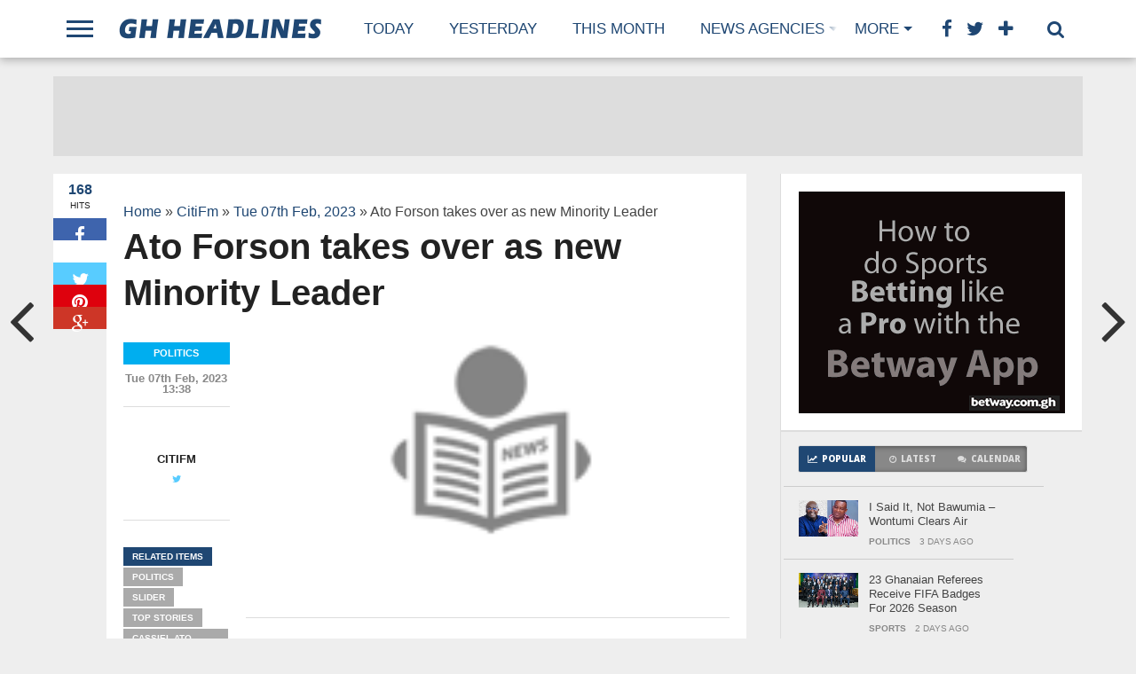

--- FILE ---
content_type: text/html; charset=UTF-8
request_url: https://ghheadlines.com/agency/citifm/20230207/159101859/ato-forson-takes-over-as-new-minority-leader
body_size: 16366
content:
<!DOCTYPE html>
<html lang="en-US">
    <head>
                <!-- Google Tag Manager -->
        <script>(function(w,d,s,l,i){w[l]=w[l]||[];w[l].push({'gtm.start':
            new Date().getTime(),event:'gtm.js'});var f=d.getElementsByTagName(s)[0],
            j=d.createElement(s),dl=l!='dataLayer'?'&l='+l:'';j.async=true;j.src=
            'https://www.googletagmanager.com/gtm.js?id='+i+dl;f.parentNode.insertBefore(j,f);
            })(window,document,'script','dataLayer','GTM-NC2B6NMQ');</script>
            <!-- End Google Tag Manager -->

        <meta charset="UTF-8" >
        <meta name="viewport" id="viewport" content="width=device-width, initial-scale=1.0, maximum-scale=1.0, minimum-scale=1.0, user-scalable=no" />


        <link rel="alternate" type="application/rss+xml" title="RSS 2.0" href="https://ghheadlines.com/feed" />
        <link rel="alternate" type="text/xml" title="RSS .92" href="https://ghheadlines.com/rss" />
        <meta property="og:image" content="http://ghheadlines.com/images/default.png
" />

        <meta property="og:type" content="article" />
        <meta property="og:description" content="The new leadership of the Minority Caucus led by Dr. Cassiel Ato Forson has taken the front bench of the group&amp;#8217;s seat in Parliament. The Ajumako Enyan Essiam legislator is occupying the front bench of the NDC in Parliament together with his Deputy, Emmanuel Armah-Kofi Buah, and Minority Chief Whip, Kwame Governs Agbodza. First and [&amp;#8230;]
The post Ato Forson takes over as new
" />
        <meta name="twitter:card" content="summary">
        <meta name="twitter:url" content="http://ghheadlines.com/agency/citifm/20230207/159101859/ato-forson-takes-over-as-new-minority-leader">
        <meta name="twitter:title" content="Ato Forson takes over as new Minority Leader
">
        <meta name="twitter:description" content="The new leadership of the Minority Caucus led by Dr. Cassiel Ato Forson has taken the front bench of the group&amp;#8217;s seat in Parliament. The Ajumako Enyan Essiam legislator is occupying the front bench of the NDC in Parliament together with his Deputy, Emmanuel Armah-Kofi Buah, and Minority Chief Whip, Kwame Governs Agbodza. First and [&amp;#8230;]
The post Ato Forson takes over as new
">
        <meta property="twitter:image" content="http://ghheadlines.com/images/default.png
" />
        <title>Ato Forson takes over as new Minority Leader
 | GhHeadlines Total News Total Information</title>
        <link rel="alternate" type="application/rss+xml" title="GhHeadlines  &raquo; Feed" href="https://ghheadlines.com/feed" />
        <link rel="alternate" type="application/rss+xml" title="GhHeadlines  &raquo; Comments Feed" href="https://ghheadlines.com/rss" />
        <script type="text/javascript">
            window._wpemojiSettings = {"baseUrl": "https:\/\/s.w.org\/images\/core\/emoji\/72x72\/", "ext": ".png", "source": {"concatemoji": "http:\/\/www.mvpthemes.com\/topnews\/wp-includes\/js\/wp-emoji-release.min.js?ver=4.5.6"}};
            !function (a, b, c) {
                function d(a) {
                    var c, d, e, f = b.createElement("canvas"), g = f.getContext && f.getContext("2d"), h = String.fromCharCode;
                    if (!g || !g.fillText)
                        return!1;
                    switch (g.textBaseline = "top", g.font = "600 32px Arial", a) {
                        case"flag":
                            return g.fillText(h(55356, 56806, 55356, 56826), 0, 0), f.toDataURL().length > 3e3;
                        case"diversity":
                            return g.fillText(h(55356, 57221), 0, 0), c = g.getImageData(16, 16, 1, 1).data, d = c[0] + "," + c[1] + "," + c[2] + "," + c[3], g.fillText(h(55356, 57221, 55356, 57343), 0, 0), c = g.getImageData(16, 16, 1, 1).data, e = c[0] + "," + c[1] + "," + c[2] + "," + c[3], d !== e;
                        case"simple":
                            return g.fillText(h(55357, 56835), 0, 0), 0 !== g.getImageData(16, 16, 1, 1).data[0];
                        case"unicode8":
                            return g.fillText(h(55356, 57135), 0, 0), 0 !== g.getImageData(16, 16, 1, 1).data[0]
                    }
                    return!1
                }
                function e(a) {
                    var c = b.createElement("script");
                    c.src = a, c.type = "text/javascript", b.getElementsByTagName("head")[0].appendChild(c)
                }
                var f, g, h, i;
                for (i = Array("simple", "flag", "unicode8", "diversity"), c.supports = {everything:!0, everythingExceptFlag:!0}, h = 0; h < i.length; h++)
                    c.supports[i[h]] = d(i[h]), c.supports.everything = c.supports.everything && c.supports[i[h]], "flag" !== i[h] && (c.supports.everythingExceptFlag = c.supports.everythingExceptFlag && c.supports[i[h]]);
                c.supports.everythingExceptFlag = c.supports.everythingExceptFlag && !c.supports.flag, c.DOMReady = !1, c.readyCallback = function () {
                    c.DOMReady = !0
                }, c.supports.everything || (g = function () {
                    c.readyCallback()
                }, b.addEventListener ? (b.addEventListener("DOMContentLoaded", g, !1), a.addEventListener("load", g, !1)) : (a.attachEvent("onload", g), b.attachEvent("onreadystatechange", function () {
                    "complete" === b.readyState && c.readyCallback()
                })), f = c.source || {}, f.concatemoji ? e(f.concatemoji) : f.wpemoji && f.twemoji && (e(f.twemoji), e(f.wpemoji)))
            }(window, document, window._wpemojiSettings);</script>
        <style type="text/css">
            img.wp-smiley,
            img.emoji {
                display: inline !important;
                border: none !important;
                box-shadow: none !important;
                height: 1em !important;
                width: 1em !important;
                margin: 0 .07em !important;
                vertical-align: -0.1em !important;
                background: none !important;
                padding: 0 !important;
            }
        </style>

        <link rel="stylesheet" href="https://maxcdn.bootstrapcdn.com/bootstrap/4.0.0/css/bootstrap.min.css" integrity="sha384-Gn5384xqQ1aoWXA+058RXPxPg6fy4IWvTNh0E263XmFcJlSAwiGgFAW/dAiS6JXm" crossorigin="anonymous">

    <!--[if lt IE 9]>
        <link rel='stylesheet' id='iecss-css'  href="http://ghheadlines.com/theme/topnews/content/themes/topnews/css/iecss.css?ver=4.5.6" type='text/css' media='all' />
        <![endif]-->
        <link rel='stylesheet' id='mvp-style-css' href="https://ghheadlines.com/theme/topnews/content/themes/topnews/style.css?ver=4.5.6" type='text/css' media='all' />
        <link rel='stylesheet' id='reset-css' href="https://ghheadlines.com/theme/topnews/content/themes/topnews/css/reset.css?ver=4.5.6" type='text/css' media='all' />
        <link rel='stylesheet' id='mvp-fontawesome-css'  href='https://netdna.bootstrapcdn.com/font-awesome/4.4.0/css/font-awesome.css?ver=4.5.6' type='text/css' media='all' />
        <link rel='stylesheet' id='media-queries-css' href="https://ghheadlines.com/theme/topnews/content/themes/topnews/css/media-queries.css?ver=4.5.6" type='text/css' media='all' />
        <link rel='stylesheet' id='studio-fonts-css'  href='https://fonts.googleapis.com/css?family=Open+Sans%3A700%2C800%26subset%3Dlatin%2Clatin-ext&#038;ver=1.0.0' type='text/css' media='all' />
        <script type='text/javascript' src="https://ghheadlines.com/theme/topnews/includes/js/jquery/jquery.js?ver=1.12.4"></script>
        <script type='text/javascript' src="https://ghheadlines.com/theme/topnews/includes/js/jquery/jquery-migrate.min.js?ver=1.4.1"></script>

        <link rel="canonical" href="https://ghheadlines.com/agency/citifm/20230207/159101859/ato-forson-takes-over-as-new-minority-leader" />
        <link rel='shortlink' href="https://ghheadlines.com/agency/citifm/20230207/159101859/ato-forson-takes-over-as-new-minority-leader" />
        <link rel='stylesheet' id='custome-css' href="https://ghheadlines.com/ghheadlines.css" type='text/css' media='all' />
                    <!-- Google tag (gtag.js) -->
                    <script async src="https://www.googletagmanager.com/gtag/js?id=G-TTP0J9ZVKK"></script>
                    <script>
                    window.dataLayer = window.dataLayer || [];
                    function gtag(){dataLayer.push(arguments);}
                    gtag('js', new Date());
        
                    gtag('config', 'G-TTP0J9ZVKK');
                    </script>
        


        <style type="text/css">




            @media  screen and (max-width: 479px) {

                .social-bottom {
                    margin-bottom: 44px;
                }

            }





        </style>

        <style type="text/css">
        </style>

        <style type="text/css" id="custom-background-css">
            body.custom-background { background-color: #eeeeee; background-image: url("http://ghheadlines.com/theme/topnews/content/uploads/2014/11/gray-bg.jpg; background-repeat: repeat; background-position: top left; background-attachment: scroll; }
                                     </style>
                                     <!-- WooCommerce Colors -->
                                     <style type="text/css">

                                     </style>
                                     <!--/WooCommerce Colors-->

            </head>
            


            <body class="single single-post postid-180 single-format-standard custom-background">

                


                <div id="fb-root"></div>
                <script>(function (d, s, id) {
                        var js, fjs = d.getElementsByTagName(s)[0];
                        if (d.getElementById(id))
                            return;
                        js = d.createElement(s);
                        js.id = id;
                        js.src = "//connect.facebook.net/en_US/sdk.js#xfbml=1&version=v2.8&appId=234951210303091";
                        fjs.parentNode.insertBefore(js, fjs);
                    }(document, 'script', 'facebook-jssdk'));</script>
                <div id="site">
                    <div id="fly-wrap">
                        <div class="fly-wrap-out">
                            <div class="fly-side-wrap">
                                <ul class="fly-bottom-soc left relative">
                                    <li class="fb-soc">
                                        <a href="https://www.facebook.com/ghheadlines" target="_blank">
                                            <i class="fa fa-facebook-square fa-2"></i>
                                        </a>
                                    </li>
                                    <li class="twit-soc">
                                        <a href="https://www.twitter.com/ghheadlines" target="_blank">
                                            <i class="fa fa-twitter fa-2"></i>
                                        </a>
                                    </li>
                                    <li class="pin-soc">
                                        <a href="https://www.pinterest.com/ghheadlines" target="_blank">
                                            <i class="fa fa-pinterest fa-2"></i>
                                        </a>
                                    </li>
                                    <li class="inst-soc">
                                        <a href="https://www.instagram.com/ghheadlines" target="_blank">
                                            <i class="fa fa-instagram fa-2"></i>
                                        </a>
                                    </li>
                                    <li class="goog-soc">
                                        <a href="https://plus.google.com/+ghheadlines/posts" target="_blank">
                                            <i class="fa fa-google-plus fa-2"></i>
                                        </a>
                                    </li>
                                    <li class="yt-soc">
                                        <a href="https://www.youtube.com/user/ghheadlines" target="_blank">
                                            <i class="fa fa-youtube-play fa-2"></i>
                                        </a>
                                    </li>
                                    <li class="link-soc">
                                        <a href="https://www.linkedin.com/company/ghheadlines" target="_blank">
                                            <i class="fa fa-linkedin fa-2"></i>
                                        </a>
                                    </li>
                                    <li class="tum-soc">
                                        <a href="https://ghheadlines.tumblr.com/" target="_blank">
                                            <i class="fa fa-tumblr fa-2"></i>
                                        </a>
                                    </li>
                                    <li class="rss-soc">
                                        <a href="https://ghheadlines.com/rss " target="_blank">
                                            <i class="fa fa-rss fa-2"></i>
                                        </a>
                                    </li>
                                </ul>
                            </div><!--fly-side-wrap-->
                            <div class="fly-wrap-in">
                                <div id="fly-menu-wrap">
                                    <nav class="fly-nav-menu left relative">
                                        <div class="menu-main-menu-container">
                                            <ul id="menu-main-menu" class="menu">
                                                <li id="menu-item-15" class="menu-item menu-item-type-custom menu-item-object-custom menu-item-has-children menu-item-15">
                                                    <a href="https://ghheadlines.com/news/today">Today</a>

                                                </li>
                                                <li id="menu-item-14" class="menu-item menu-item-type-custom menu-item-object-custom current-post-parent menu-item-14">
                                                    <a href="https://ghheadlines.com/news/yesterday">Yesterday</a></li>
                                                <li id="menu-item-128" class="mega-dropdown menu-item menu-item-type-taxonomy menu-item-object-category menu-item-has-children menu-item-128">
                                                    <a href="https://ghheadlines.com/news/this-week">This Week</a>

                                                </li>

                                                <li id="menu-item-12" class="mega-item menu-item menu-item-type-taxonomy menu-item-object-category menu-item-has-children menu-item-128"><a href="#">Agencies</a>

                                                </li>
                                                
                                                <li class="menu-item menu-item-type-custom menu-item-object-custom current-post-parent menu-item-14">

                                                    <a href="https://ghheadlines.com/agency/ghana-web-">

                                                        Ghana Web  
                                                    </a>
                                                </li>
                                                
                                                <li class="menu-item menu-item-type-custom menu-item-object-custom current-post-parent menu-item-14">

                                                    <a href="https://ghheadlines.com/agency/citifm">

                                                        CitiFm 
                                                    </a>
                                                </li>
                                                
                                                <li class="menu-item menu-item-type-custom menu-item-object-custom current-post-parent menu-item-14">

                                                    <a href="https://ghheadlines.com/agency/daily-guide">

                                                        Daily Guide 
                                                    </a>
                                                </li>
                                                
                                                <li class="menu-item menu-item-type-custom menu-item-object-custom current-post-parent menu-item-14">

                                                    <a href="https://ghheadlines.com/agency/pulse">

                                                        Pulse 
                                                    </a>
                                                </li>
                                                
                                                <li class="menu-item menu-item-type-custom menu-item-object-custom current-post-parent menu-item-14">

                                                    <a href="https://ghheadlines.com/agency/3news">

                                                        3 News 
                                                    </a>
                                                </li>
                                                
                                                <li class="menu-item menu-item-type-custom menu-item-object-custom current-post-parent menu-item-14">

                                                    <a href="https://ghheadlines.com/agency/ghana-news-agency">

                                                        Ghana News Agency 
                                                    </a>
                                                </li>
                                                
                                                <li class="menu-item menu-item-type-custom menu-item-object-custom current-post-parent menu-item-14">

                                                    <a href="https://ghheadlines.com/agency/myjoyonline">

                                                        myJoyOnline 
                                                    </a>
                                                </li>
                                                
                                                <li class="menu-item menu-item-type-custom menu-item-object-custom current-post-parent menu-item-14">

                                                    <a href="https://ghheadlines.com/agency/ghana-soccer-net">

                                                        Ghana Soccer Net 
                                                    </a>
                                                </li>
                                                
                                                <li class="menu-item menu-item-type-custom menu-item-object-custom current-post-parent menu-item-14">

                                                    <a href="https://ghheadlines.com/agency/google-ghana-news">

                                                        Google Ghana News 
                                                    </a>
                                                </li>
                                                
                                                <li class="menu-item menu-item-type-custom menu-item-object-custom current-post-parent menu-item-14">

                                                    <a href="https://ghheadlines.com/agency/ghanaian-times">

                                                        Ghanaian Times 
                                                    </a>
                                                </li>
                                                
                                                <li class="menu-item menu-item-type-custom menu-item-object-custom current-post-parent menu-item-14">

                                                    <a href="https://ghheadlines.com/agency/ghana-business-news">

                                                        Ghana Business News 
                                                    </a>
                                                </li>
                                                
                                                <li class="menu-item menu-item-type-custom menu-item-object-custom current-post-parent menu-item-14">

                                                    <a href="https://ghheadlines.com/agency/bbc-africa">

                                                        BBC Africa 
                                                    </a>
                                                </li>
                                                
                                                <li class="menu-item menu-item-type-custom menu-item-object-custom current-post-parent menu-item-14">

                                                    <a href="https://ghheadlines.com/agency/ghanaian-chronicle">

                                                        Ghanaian Chronicle 
                                                    </a>
                                                </li>
                                                
                                                <li class="menu-item menu-item-type-custom menu-item-object-custom current-post-parent menu-item-14">

                                                    <a href="https://ghheadlines.com/agency/business-and-financial-times">

                                                        Business and Financial Times 
                                                    </a>
                                                </li>
                                                
                                                <li class="menu-item menu-item-type-custom menu-item-object-custom current-post-parent menu-item-14">

                                                    <a href="https://ghheadlines.com/agency/ghana-nation">

                                                        Ghana nation 
                                                    </a>
                                                </li>
                                                
                                                <li class="menu-item menu-item-type-custom menu-item-object-custom current-post-parent menu-item-14">

                                                    <a href="https://ghheadlines.com/agency/all-africanews--ghana">

                                                        All AfricaNews  Ghana 
                                                    </a>
                                                </li>
                                                
                                                <li class="menu-item menu-item-type-custom menu-item-object-custom current-post-parent menu-item-14">

                                                    <a href="https://ghheadlines.com/agency/reuters-africa">

                                                        Reuters Africa 
                                                    </a>
                                                </li>
                                                
                                                <li class="menu-item menu-item-type-custom menu-item-object-custom current-post-parent menu-item-14">

                                                    <a href="https://ghheadlines.com/agency/daily-graphic">

                                                        Daily Graphic 
                                                    </a>
                                                </li>
                                                
                                                <li class="menu-item menu-item-type-custom menu-item-object-custom current-post-parent menu-item-14">

                                                    <a href="https://ghheadlines.com/agency/ultimate-fm">

                                                        Ultimate FM 
                                                    </a>
                                                </li>
                                                
                                                <li class="menu-item menu-item-type-custom menu-item-object-custom current-post-parent menu-item-14">

                                                    <a href="https://ghheadlines.com/agency/vibe-ghana">

                                                        vibe ghana 
                                                    </a>
                                                </li>
                                                
                                                <li class="menu-item menu-item-type-custom menu-item-object-custom current-post-parent menu-item-14">

                                                    <a href="https://ghheadlines.com/agency/new-yorke-times-africa">

                                                        New Yorke Times Africa 
                                                    </a>
                                                </li>
                                                
                                                <li class="menu-item menu-item-type-custom menu-item-object-custom current-post-parent menu-item-14">

                                                    <a href="https://ghheadlines.com/agency/peacefm">

                                                        PeaceFM 
                                                    </a>
                                                </li>
                                                
                                                <li class="menu-item menu-item-type-custom menu-item-object-custom current-post-parent menu-item-14">

                                                    <a href="https://ghheadlines.com/agency/cnn-africa">

                                                        CNN Africa 
                                                    </a>
                                                </li>
                                                
                                                <li class="menu-item menu-item-type-custom menu-item-object-custom current-post-parent menu-item-14">

                                                    <a href="https://ghheadlines.com/agency/accra-mail">

                                                        GhOneTv 
                                                    </a>
                                                </li>
                                                
                                                <li class="menu-item menu-item-type-custom menu-item-object-custom current-post-parent menu-item-14">

                                                    <a href="https://ghheadlines.com/agency/modern-ghana">

                                                        Modern Ghana 
                                                    </a>
                                                </li>
                                                
                                                <li class="menu-item menu-item-type-custom menu-item-object-custom current-post-parent menu-item-14">

                                                    <a href="https://ghheadlines.com/agency/ghana-broadcasting-corporation">

                                                        Ghana Broadcasting Corporation 
                                                    </a>
                                                </li>
                                                
                                                <li class="menu-item menu-item-type-custom menu-item-object-custom current-post-parent menu-item-14">

                                                    <a href="https://ghheadlines.com/agency/starr-fm">

                                                        Starr FM 
                                                    </a>
                                                </li>
                                                
                                                <li class="menu-item menu-item-type-custom menu-item-object-custom current-post-parent menu-item-14">

                                                    <a href="https://ghheadlines.com/agency/the-finder-news">

                                                        The Finder News 
                                                    </a>
                                                </li>
                                                
                                                <li class="menu-item menu-item-type-custom menu-item-object-custom current-post-parent menu-item-14">

                                                    <a href="https://ghheadlines.com/agency/others">

                                                        Others 
                                                    </a>
                                                </li>
                                                
                                                <li class="menu-item menu-item-type-custom menu-item-object-custom current-post-parent menu-item-14">

                                                    <a href="https://ghheadlines.com/agency/happy-fm">

                                                        Happy FM 
                                                    </a>
                                                </li>
                                                
                                                <li class="menu-item menu-item-type-custom menu-item-object-custom current-post-parent menu-item-14">

                                                    <a href="https://ghheadlines.com/agency/kapital-radio">

                                                        Kapital Radio 
                                                    </a>
                                                </li>
                                                
                                                <li class="menu-item menu-item-type-custom menu-item-object-custom current-post-parent menu-item-14">

                                                    <a href="https://ghheadlines.com/agency/the-new-stateman">

                                                        The New Stateman 
                                                    </a>
                                                </li>
                                                
                                                <li class="menu-item menu-item-type-custom menu-item-object-custom current-post-parent menu-item-14">

                                                    <a href="https://ghheadlines.com/agency/ads">

                                                        Ads 
                                                    </a>
                                                </li>
                                                
                                            </ul></div>				</nav>
                                </div><!--fly-menu-wrap-->
                            </div><!--fly-wrap-in-->
                        </div><!--fly-wrap-out-->
                    </div><!--fly-wrap-->	<header>
                        <div id="nav-wrap">
                            <div class="content-out content-out-nav">
                                <div class="content-in">
                                    <div id="nav-contain" class="left">
                                        <div id="nav-contain-out">
                                            <div class="fly-but-wrap left relative">
                                                <span></span>
                                                <span></span>
                                                <span></span>
                                                <span></span>
                                            </div><!--fly-but-wrap-->
                                            <div id="nav-logo" class="left" itemscope itemtype="http://schema.org/Organization">
                                                <a itemprop="url" href="https://ghheadlines.com"><img itemprop="logo" src="https://ghheadlines.com/theme/topnews/content/themes/topnews/images/logos/ghheadlines.png" alt="ghheadlines News" /></a>
                                            </div><!--nav-logo-->
                                            <div id="nav-contain-in">
                                                <div id="main-nav-out">
                                                    <div id="main-nav-in">
                                                        <nav>
                                                            <div id="nav-out">
                                                                <div id="nav-in">
                                                                    <div class="main-nav left main-nav-contain">
                                                                        <div class="main-nav-in left">
                                                                            <div class="menu-main-menu-container"><ul id="menu-main-menu-1" class="menu">
                                                                                    <li class="menu-item menu-item-type-custom menu-item-object-custom menu-item-15">
                                                                                        <a href="https://ghheadlines.com/news/today" title="Today Sat 24 Jan,2026 News ">Today</a>

                                                                                    </li>
                                                                                    <li class="menu-item menu-item-type-custom menu-item-object-custom current-post-parent menu-item-14">
                                                                                        <a href="https://ghheadlines.com/news/yesterday" title="Yesterday's News">Yesterday</a></li>

                                                                                    <li class=" menu-item menu-item-type-taxonomy menu-item-object-category menu-item-128">
                                                                                        <a href="https://ghheadlines.com/news/this-month" title="New for Jan 2026">This Month</a>
                                                                                    </li>

                                                                                    <li class="mega-dropdown menu-item menu-item-type-taxonomy menu-item-object-category menu-item-235 menu-item-has-children">
                                                                                        <a href="#">News Agencies</a>
                                                                                        <div class="mega-dropdown">
                                                                                            <div class="mega-dropdown-out">
                                                                                                <div class="mega-dropdown-in">
                                                                                                    <ul class="mega-list">


                                                                                                        
                                                                                                        <li>

                                                                                                            <a href="https://ghheadlines.com/agency/ghana-web-">

                                                                                                                Ghana Web  
                                                                                                            </a>
                                                                                                        </li>
                                                                                                        
                                                                                                        <li>

                                                                                                            <a href="https://ghheadlines.com/agency/citifm">

                                                                                                                CitiFm 
                                                                                                            </a>
                                                                                                        </li>
                                                                                                        
                                                                                                        <li>

                                                                                                            <a href="https://ghheadlines.com/agency/daily-guide">

                                                                                                                Daily Guide 
                                                                                                            </a>
                                                                                                        </li>
                                                                                                        
                                                                                                        <li>

                                                                                                            <a href="https://ghheadlines.com/agency/pulse">

                                                                                                                Pulse 
                                                                                                            </a>
                                                                                                        </li>
                                                                                                        
                                                                                                        <li>

                                                                                                            <a href="https://ghheadlines.com/agency/3news">

                                                                                                                3 News 
                                                                                                            </a>
                                                                                                        </li>
                                                                                                        
                                                                                                        <li>

                                                                                                            <a href="https://ghheadlines.com/agency/ghana-news-agency">

                                                                                                                Ghana News Agency 
                                                                                                            </a>
                                                                                                        </li>
                                                                                                        
                                                                                                        <li>

                                                                                                            <a href="https://ghheadlines.com/agency/myjoyonline">

                                                                                                                myJoyOnline 
                                                                                                            </a>
                                                                                                        </li>
                                                                                                        
                                                                                                        <li>

                                                                                                            <a href="https://ghheadlines.com/agency/ghana-soccer-net">

                                                                                                                Ghana Soccer Net 
                                                                                                            </a>
                                                                                                        </li>
                                                                                                        
                                                                                                        <li>

                                                                                                            <a href="https://ghheadlines.com/agency/google-ghana-news">

                                                                                                                Google Ghana News 
                                                                                                            </a>
                                                                                                        </li>
                                                                                                        
                                                                                                        <li>

                                                                                                            <a href="https://ghheadlines.com/agency/ghanaian-times">

                                                                                                                Ghanaian Times 
                                                                                                            </a>
                                                                                                        </li>
                                                                                                        
                                                                                                        <li>

                                                                                                            <a href="https://ghheadlines.com/agency/ghana-business-news">

                                                                                                                Ghana Business News 
                                                                                                            </a>
                                                                                                        </li>
                                                                                                        
                                                                                                        <li>

                                                                                                            <a href="https://ghheadlines.com/agency/bbc-africa">

                                                                                                                BBC Africa 
                                                                                                            </a>
                                                                                                        </li>
                                                                                                        
                                                                                                        <li>

                                                                                                            <a href="https://ghheadlines.com/agency/ghanaian-chronicle">

                                                                                                                Ghanaian Chronicle 
                                                                                                            </a>
                                                                                                        </li>
                                                                                                        
                                                                                                        <li>

                                                                                                            <a href="https://ghheadlines.com/agency/business-and-financial-times">

                                                                                                                Business and Financial Times 
                                                                                                            </a>
                                                                                                        </li>
                                                                                                        
                                                                                                        <li>

                                                                                                            <a href="https://ghheadlines.com/agency/ghana-nation">

                                                                                                                Ghana nation 
                                                                                                            </a>
                                                                                                        </li>
                                                                                                        
                                                                                                        <li>

                                                                                                            <a href="https://ghheadlines.com/agency/all-africanews--ghana">

                                                                                                                All AfricaNews  Ghana 
                                                                                                            </a>
                                                                                                        </li>
                                                                                                        
                                                                                                        <li>

                                                                                                            <a href="https://ghheadlines.com/agency/reuters-africa">

                                                                                                                Reuters Africa 
                                                                                                            </a>
                                                                                                        </li>
                                                                                                        
                                                                                                        <li>

                                                                                                            <a href="https://ghheadlines.com/agency/daily-graphic">

                                                                                                                Daily Graphic 
                                                                                                            </a>
                                                                                                        </li>
                                                                                                        
                                                                                                        <li>

                                                                                                            <a href="https://ghheadlines.com/agency/ultimate-fm">

                                                                                                                Ultimate FM 
                                                                                                            </a>
                                                                                                        </li>
                                                                                                        
                                                                                                        <li>

                                                                                                            <a href="https://ghheadlines.com/agency/vibe-ghana">

                                                                                                                vibe ghana 
                                                                                                            </a>
                                                                                                        </li>
                                                                                                        
                                                                                                        <li>

                                                                                                            <a href="https://ghheadlines.com/agency/new-yorke-times-africa">

                                                                                                                New Yorke Times Africa 
                                                                                                            </a>
                                                                                                        </li>
                                                                                                        
                                                                                                        <li>

                                                                                                            <a href="https://ghheadlines.com/agency/peacefm">

                                                                                                                PeaceFM 
                                                                                                            </a>
                                                                                                        </li>
                                                                                                        
                                                                                                        <li>

                                                                                                            <a href="https://ghheadlines.com/agency/cnn-africa">

                                                                                                                CNN Africa 
                                                                                                            </a>
                                                                                                        </li>
                                                                                                        
                                                                                                        <li>

                                                                                                            <a href="https://ghheadlines.com/agency/accra-mail">

                                                                                                                GhOneTv 
                                                                                                            </a>
                                                                                                        </li>
                                                                                                        
                                                                                                        <li>

                                                                                                            <a href="https://ghheadlines.com/agency/modern-ghana">

                                                                                                                Modern Ghana 
                                                                                                            </a>
                                                                                                        </li>
                                                                                                        
                                                                                                        <li>

                                                                                                            <a href="https://ghheadlines.com/agency/ghana-broadcasting-corporation">

                                                                                                                Ghana Broadcasting Corporation 
                                                                                                            </a>
                                                                                                        </li>
                                                                                                        
                                                                                                        <li>

                                                                                                            <a href="https://ghheadlines.com/agency/starr-fm">

                                                                                                                Starr FM 
                                                                                                            </a>
                                                                                                        </li>
                                                                                                        
                                                                                                        <li>

                                                                                                            <a href="https://ghheadlines.com/agency/the-finder-news">

                                                                                                                The Finder News 
                                                                                                            </a>
                                                                                                        </li>
                                                                                                        
                                                                                                        <li>

                                                                                                            <a href="https://ghheadlines.com/agency/others">

                                                                                                                Others 
                                                                                                            </a>
                                                                                                        </li>
                                                                                                        
                                                                                                        <li>

                                                                                                            <a href="https://ghheadlines.com/agency/happy-fm">

                                                                                                                Happy FM 
                                                                                                            </a>
                                                                                                        </li>
                                                                                                        
                                                                                                        <li>

                                                                                                            <a href="https://ghheadlines.com/agency/kapital-radio">

                                                                                                                Kapital Radio 
                                                                                                            </a>
                                                                                                        </li>
                                                                                                        
                                                                                                        <li>

                                                                                                            <a href="https://ghheadlines.com/agency/the-new-stateman">

                                                                                                                The New Stateman 
                                                                                                            </a>
                                                                                                        </li>
                                                                                                        
                                                                                                        <li>

                                                                                                            <a href="https://ghheadlines.com/agency/ads">

                                                                                                                Ads 
                                                                                                            </a>
                                                                                                        </li>
                                                                                                        
                                                                                                    </ul>
                                                                                                </div>
                                                                                            </div>
                                                                                        </div></li>

                                                                                </ul>
                                                                            </div>												</div><!--main-nav-in-->
                                                                    </div><!--main-nav-->
                                                                </div><!--nav-in-->
                                                                <div class="main-nav more-nav-contain">
                                                                    <div class="menu-more-menu-container"><ul id="menu-more-menu" class="menu"><li id="menu-item-234" class="menu-item menu-item-type-custom menu-item-object-custom menu-item-has-children menu-item-234"><a href="#">More</a>


                                                                                                                                                                <ul class="sub-menu">
                                                                                                                                                                        <li id="menu-item-232" class="menu-item menu-item-type-taxonomy menu-item-object-category menu-item-232"><a href="https://ghheadlines.com/tag/business">Business</a></li>
                                                                                                                                                                        <li id="menu-item-232" class="menu-item menu-item-type-taxonomy menu-item-object-category menu-item-232"><a href="https://ghheadlines.com/tag/entertainment">Entertainment</a></li>
                                                                                                                                                                        <li id="menu-item-232" class="menu-item menu-item-type-taxonomy menu-item-object-category menu-item-232"><a href="https://ghheadlines.com/tag/sports">Sports</a></li>
                                                                                                                                                                        <li id="menu-item-232" class="menu-item menu-item-type-taxonomy menu-item-object-category menu-item-232"><a href="https://ghheadlines.com/tag/tech">Tech</a></li>
                                                                                                                                                                        <li id="menu-item-232" class="menu-item menu-item-type-taxonomy menu-item-object-category menu-item-232"><a href="https://ghheadlines.com/tag/education">Education</a></li>
                                                                                                                                                                    </ul>
                                                                            </li>
                                                                        </ul></div>											</div><!--more-nav-->
                                                            </div><!--nav-out-->
                                                        </nav>
                                                    </div><!--main-nav-in-->
                                                    <div class="nav-spacer"></div>
                                                    <div id="nav-right">
                                                        <div id="search-button">
                                                            <i class="fa fa-search fa-2"></i>
                                                        </div><!--search-button-->
                                                        <div id="social-nav" class="relative">
                                                            <span class="fb-nav"><i class="fa fa-facebook fa-2"></i></span>
                                                            <span class="twit-nav"><i class="fa fa-twitter fa-2"></i></span>
                                                            <span class="plus-nav"><i class="fa fa-plus fa-2"></i></span>
                                                            <div id="social-dropdown">
                                                                <ul class="social-drop-list relative">
                                                                    <a href="https://www.facebook.com/ghheadlines" alt="Facebook" target="_blank">
                                                                        <li class="fb-drop">
                                                                            <i class="fa fa-facebook-square fa-2"></i>
                                                                            <p>Facebook</p>
                                                                        </li>
                                                                    </a>
                                                                    <a href="https://www.twitter.com/ghheadlines" alt="Twitter" target="_blank">
                                                                        <li class="twit-drop">
                                                                            <i class="fa fa-twitter fa-2"></i>
                                                                            <p>Twitter</p>
                                                                        </li>
                                                                    </a>
                                                                    <a href="https://www.pinterest.com/ghheadlines" alt="Pinterest" target="_blank">
                                                                        <li class="pin-drop">
                                                                            <i class="fa fa-pinterest fa-2"></i>
                                                                            <p>Pinterest</p>
                                                                        </li>
                                                                    </a>
                                                                    <a href="https://www.instagram.com/ghheadlines" alt="Instagram" target="_blank">
                                                                        <li class="inst-drop">
                                                                            <i class="fa fa-instagram fa-2"></i>
                                                                            <p>Instagram</p>
                                                                        </li>
                                                                    </a>
                                                                    <a href="https://plus.google.com/+ghheadlines/posts" alt="Google Plus" target="_blank">
                                                                        <li class="goog-drop">
                                                                            <i class="fa fa-google-plus fa-2"></i>
                                                                            <p>Google+</p>
                                                                        </li>
                                                                    </a>
                                                                    <a href="https://www.youtube.com/user/ghheadlines" alt="Youtube" target="_blank">
                                                                        <li class="yt-drop">
                                                                            <i class="fa fa-youtube-play fa-2"></i>
                                                                            <p>YouTube</p>
                                                                        </li>
                                                                    </a>
                                                                    <a href="https://www.linkedin.com/company/ghheadlines" alt="LinkedIn" target="_blank">
                                                                        <li class="link-drop">
                                                                            <i class="fa fa-linkedin fa-2"></i>
                                                                            <p>LinkedIn</p>
                                                                        </li>
                                                                    </a>

                                                                    <a href="https://ghheadlines.com/rss" target="_blank">
                                                                        <li class="rss-drop">
                                                                            <i class="fa fa-rss fa-2"></i>
                                                                            <p>RSS</p>
                                                                        </li>
                                                                    </a>
                                                                </ul>
                                                            </div><!--social-dropdown-->
                                                        </div><!--social-nav-->
                                                    </div><!--nav-right-->
                                                    <div id="search-bar">
                                                        <form method="get" id="searchform" action="https://ghheadlines.com">
                                                            <input type="text" name="s" id="s" value="Type search term and press enter" onfocus='if (this.value == "Type search term and press enter") {
                                                                        this.value = "";
                                                                    }' onblur='if (this.value == "") {
                                                                                this.value = "Type search term and press enter";
                                                                            }' />
                                                            <input type="hidden" id="searchsubmit" value="Search" />
                                                        </form>						</div><!--search-bar-->
                                                </div><!--main-nav-out-->
                                            </div><!--nav-contain-in-->
                                        </div><!--nav-contain-out-->
                                    </div><!--nav-contain-->
                                </div><!--content-in-->
                            </div><!--content-out-->
                        </div><!--nav-wrap-->
                    </header>
;
<div id="mvp-main-cont">
    <div id="head-wrap" class="left relative">
        <div class="head-wrap-out">
            <div class="head-wrap-in">
                <div class="content-out">
                    <div class="content-in">
                        <div id="leader-wrapper" class="left relative">
                            <div style="width: 100%; height:90px; background: #ddd; text-align: center; display: inline-block; color: #bbb; font-weight: 700; font-size: 1.2em; text-transform: uppercase; white-space: nowrap; overflow: hidden;">
                                
                            </div>						</div><!--leaderboard-wrapper-->
                    </div><!--content-in-->
                </div><!--content-out-->
                <div class="content-out">
                    <div class="content-in">
                    </div><!--content-in-->
                </div><!--content-out-->
            </div><!--head-wrap-in-->
        </div><!--head-wrap-out-->
    </div><!--head-wrap-->
    <div id="content-wrapper" class="left relative social-bottom">
        <div class="content-out" class="relative">
            <div class="content-in" itemscope itemtype="http://schema.org/Article">
                <div id="post-social-out" class="relative">
                    <div id="post-social-wrap">
                        <ul class="post-social-list left relative">
                            <li class="post-social-count">
                                <span class="social-count-num">
                                        168 
            
    </span>
                                <span class="social-count-text">Hits</span>
                            </li>

                                                        <li class="post-social-fb">
                                <a href="#" onclick="window.open('http://www.facebook.com/sharer.php?u=http://ghheadlines.com/agency/citifm/20230207/159101859/ato-forson-takes-over-as-new-minority-leader/&amp;t=Ato Forson takes over as new Minority Leader& #8217; ', 'facebookShare', 'width = 626, height = 436');
                                                    return false;" title="Share on Facebook"><i class="fa fa-facebook fa-2"></i></a>
                            </li><li class="post-social-wa green">
                                <a href="#" onclick="window.open('whatsapp://send?text=http://ghheadlines.com/agency/citifm/20230207/159101859/ato-forson-takes-over-as-new-minority-leader'), 'whatsappShare', 'width=626,height=436');
                                                    return false;" title="Share on Facebook"><i class="fa fa-whatsapp fa-2">W</i></a>
                            </li>
                            <li class="post-social-twit">
                                <a href="#" onclick="window.open('http://twitter.com/share?text=Ato+Forson+takes+over+as+new+Minority+Leader& amp; url=http://ghheadlines.com/agency/citifm/20230207/159101859/ato-forson-takes-over-as-new-minority-leader', 'twitterShare', 'width=626,height=436');
                                                    return false;" title="Tweet This Post"><i class="fa fa-twitter fa-2"></i></a>	
                            </li>
                            <li class="post-social-pin">
                                <a href="#" onclick="window.open('http://pinterest.com/pin/create/button/?url=http://ghheadlines.com/agency/citifm/20230207/159101859/ato-forson-takes-over-as-new-minority-leader& amp; media=http://ghheadlines.com/images/default.png& amp; description=Ato+Forson+takes+over+as+new+Minority+Leader', 'pinterestShare', 'width=750,height=350');
                                                    return false;" title="Pin This Post"><i class="fa fa-pinterest fa-2"></i></a>
                            </li>
                            <li class="post-social-goog">
                                <a href="#" onclick="window.open('https://plusone.google.com/_/+1/confirm?hl=en-US&amp;url=http://ghheadlines.com/agency/citifm/20230207/159101859/ato-forson-takes-over-as-new-minority-leader', 'googleShare', 'width=626,height=436');
                                                    return false;" title="Share on Google+" target="_blank"><i class="fa fa-google-plus fa-2"></i></a>	
                            </li>
                        </ul>
                    </div><!--post-social-wrap-->
                    <div id="post-social-in">
                        <div id="post-content-out">
                            <div id="post-content-in">
                                <div id="post-content-contain" class="left relative">

                                    <script type="text/javascript">
    var agency = "citifm";</script>

<article class="post-180 post type-post status-publish format-standard has-post-thumbnail hentry category-sports ">
    <div id="post-content-wrapper" class="relative">
        <div id="post-area" class="left relative">
            <div class="post-cat-contain left relative post-cat-mob">
                <span class="img-cat left">Politics</span>
            </div><!--post-cat-contain-->
            <div class="where bx-wrapper ">
                <div class="meta">
                    <a href="/">Home</a> » <a href="https://ghheadlines.com/agency/citifm" title="CitiFm">CitiFm</a> »

                    <a href="https://ghheadlines.com/agency/citifm/20230207" title="Tue 07th Feb, 2023">Tue 07th Feb, 2023</a> » 
                    Ato Forson takes over as new Minority Leader


                </div>
            </div>
            <h1 class="story-title entry-title" itemprop="name headline"> Ato Forson takes over as new Minority Leader</h1>

            <div id="right-content" class="relative">
                <div id="content-area" class="left relative" itemprop="articleBody">
                    <div id="feat-img-reg" class="relative">
                        <img itemprop="image" src="https://ghheadlines.com/images/default.png" alt="Ato Forson takes over as new Minority Leader" />
                    </div><!--feat-img-reg-->
                    <span class="feat-caption-reg"></span>
                    <div class="hide-title">
                        <span class="entry-title" itemprop="name headline">Ato Forson takes over as new Minority Leader</span>
                    </div><!--hide-title-->
                    <div id="left-content-mobi">
                        <div class="author-img left">

                                                        <img alt='' src="https://ghheadlines.com/images/agency/citifm_138.jpg" srcset='http://ghheadlines.com/images/agency/citifm_138.jpg' class='avatar avatar-120 photo' height='120' width='120' />												

                            
                        </div><!--author-img-->
                        <div class="author-info-mob-wrap">
                            <span class="vcard author">
                                <span class="author-name left fn" itemprop="author">

                                    <a href="https://ghheadlines.com/agency/citifm" title="Posts by CitiFm" rel="author">
                                        CitiFm</a>

                                </span>
                            </span>
                            <div class="post-date-wrap left relative post-date-mob">
                                <span class="post-date"><time class="post-date updated" itemprop="datePublished" datetime="Tue 07th Feb, 2023 13:38" pubdate>Tue 07th Feb, 2023 13:38</time></span>
                            </div><!--post-date-wrap-->
                        </div><!--author-info-mob-wrap-->
                    </div><!--left-content-mobi-->

                    <p>The new leadership of the Minority Caucus led by Dr. Cassiel Ato Forson has taken the front bench of the group’s seat in Parliament.</p>
<p>The Ajumako Enyan Essiam legislator is occupying the front bench of the NDC in Parliament together with his Deputy, Emmanuel Armah-Kofi Buah, and Minority Chief Whip, Kwame Governs Agbodza.</p>
<p>First and Second Deputy Minority Whips –Armed Ibrahim and Comfort Doyoe-Ghansah who were retained from the previous leadership were also in their seats.</p>
<p>Parliament resumed from the Christmas break today, Tuesday, February 7, 2023, with the new Minority leadership instead of Huruna Iddrisu, James Klutse Avedzi and Muntaka Mubarak because they have been reshuffled by the national executives of the National Democratic Congress.</p>
<p>A meeting between the NDC MPs, national executives of the NDC and the party’s Council of Elders on Monday was used to outdoor the new Minority leadership.</p>
<p>The Speaker of Parliament, Alban S.K. Bagbin congratulated the new Minority leadership on Tuesday.</p>
<p>“The new leaders have all been in this house for a while and are very conversant with the culture and law of Parliament. I have confidence in their ability to meet the high expectations of our stakeholders. On behalf of the House, I warmly welcome them to the hot seat of the leadership of Parliament. Congratulations and I wish you well.”</p>
<p>He also wished the outgoing Huruna Iddrisu-led Minority leadership well in their endeavours.</p>
<p>“The former members of the leadership of the Minority led by Haruna Iddrisu must be applauded too. Their record of performance is visible for all to see. And I hope the new leadership will continue to draw from their fountain of wisdom and wealth of experience. I know what it entails to lead a populous minority caucus in Parliament. All I can say to the former leadership is that the lord is your shepherd, and you shall now want. When one door closes another opens,” Mr. Bagbin added.</p>
<p> </p>
<style>.embed-container { position: relative; padding-bottom: 56.25%; height: 0; overflow: hidden; max-width: 100%; } .embed-container iframe, .embed-container object, .embed-container embed { position: absolute; top: 0; left: 0; width: 100%; height: 100%; }</style>
<div class=embed-container><iframe src=https://www.youtube.com/embed/EDpe43b6BA8 frameborder=0 allowfullscreen=allowfullscreen></iframe></div>
<p> </p>
<p>The post <a rel=nofollow href=https://citinewsroom.com/2023/02/ato-forson-takes-over-as-new-minority-leader/>Ato Forson takes over as new Minority Leader</a> appeared first on <a rel=nofollow href=https://citinewsroom.com>Citinewsroom - Comprehensive News in Ghana</a>.</p>

					
		
		
			

                    
                    <a href="https://citinewsroom.com/2023/02/ato-forson-takes-over-as-new-minority-leader/" target="_blank"> Read Full Story</a>

                    <div id="article-ad">
                        <div style="width: 100%; height: 33px; background: #eee; text-align: center; display: inline-block; color: #bbb; font-weight: 700; font-size: 1.2em; padding-top: 33px; text-transform: uppercase; white-space: nowrap; overflow: hidden;">Advertise Here contact ads[@]ghheadlines.com </div>											</div><!--article-ad-->
                    <div class="post-tags post-tags-mobi">
                        <span class="post-tags-header">Related Items</span>
                        <span itemprop="keywords">
                                                                <a href="https://ghheadlines.com/tag/politics" rel="tag" class="">
                                        Politics                                    </a>

                                    
                                                                        <a href="https://ghheadlines.com/tag/slider" rel="tag" class="">
                                        Slider                                    </a>

                                    
                                                                        <a href="https://ghheadlines.com/tag/top-stories" rel="tag" class="">
                                        Top Stories                                    </a>

                                    
                                                                        <a href="https://ghheadlines.com/tag/cassiel-ato-forson" rel="tag" class="">
                                        Cassiel Ato Forson                                    </a>

                                    
                                                                        <a href="https://ghheadlines.com/tag/ghana-news" rel="tag" class="">
                                        Ghana News                                    </a>

                                    
                                                                        <a href="https://ghheadlines.com/tag/ghanapolitics" rel="tag" class="">
                                        Ghanapolitics                                    </a>

                                    
                                                                        <a href="https://ghheadlines.com/tag/minority-caucus" rel="tag" class="">
                                        Minority Caucus                                    </a>

                                                            </span>
                    </div><!--post-tags-->
                    <div id="comments-button" class="left relative comment-click">
                       
                    </div>
                    <div id="commentssa">
                        
                        <div class="fb-comments" data-href="http://www.ghheadlines.com/agency/citifm/20230207/159101859/ato-forson-takes-over-as-new-minority-leader" data-numposts="5"></div>
                    </div>

                </div><!--content-area-->
            </div><!--right-content-->
            <div id="left-content" class="left relative">
                <div class="post-cat-contain left relative">
                    <span class="img-cat left">Politics</span>
                </div><!--post-cat-contain-->
                <div class="post-date-wrap left relative post-date-reg">
                    <span class="post-date"><time class="post-date updated" itemprop="datePublished" datetime="Tue 07th Feb, 2023 13:38 " pubdate>Tue 07th Feb, 2023 13:38 </time></span>
                </div><!--post-date-wrap-->
                <div class="author-info-wrap left relative">
                    <div class="author-img left">

                                                <img alt='' src="https://ghheadlines.com/images/agency/citifm_138.jpg" srcset='http://ghheadlines.com/images/agency/citifm_138.jpg' class='avatar avatar-120 photo' height='120' width='120' />	
                                            </div><!--author-img-->
                    <span class="vcard author">
                        <span class="author-name left fn" itemprop="author"><a href="https://ghheadlines.com/agency/citifm" title="Posts by CitiFm" rel="author">CitiFm</a></span>
                    </span>
                    <span class="author-twit left">
                        <i class="fa fa-twitter"></i> <a href="#" target="blank"></a></span>
                    <p class="author-desc left"></p>
                </div><!--author-info-wrap-->
                <div class="post-tags">
                    <span class="post-tags-header">Related Items</span>
                    <span itemprop="keywords">
                                                        <a href="https://ghheadlines.com/tag/politics" rel="tag" class="">
                                    Politics                                </a>

                                
                                                                <a href="https://ghheadlines.com/tag/slider" rel="tag" class="">
                                    Slider                                </a>

                                
                                                                <a href="https://ghheadlines.com/tag/top-stories" rel="tag" class="">
                                    Top Stories                                </a>

                                
                                                                <a href="https://ghheadlines.com/tag/cassiel-ato-forson" rel="tag" class="">
                                    Cassiel Ato Forson                                </a>

                                
                                                                <a href="https://ghheadlines.com/tag/ghana-news" rel="tag" class="">
                                    Ghana News                                </a>

                                
                                                                <a href="https://ghheadlines.com/tag/ghanapolitics" rel="tag" class="">
                                    Ghanapolitics                                </a>

                                
                                                                <a href="https://ghheadlines.com/tag/minority-caucus" rel="tag" class="">
                                    Minority Caucus                                </a>

                                
                    </span>
                </div><!--post-tags-->
            </div><!--left-content-->


        </div><!--post-area-->
    </div><!--post-content-wrapper-->
</article>


                                    <div id="post-latest-header" class="left relative">
                                        <h4 class="post-latest left relative">Similar News</h4>
                                    </div><!--post-latest-header-->
                                    <div id="post-latest-wrap" class="left relative infinite-content">
                                        <!--<ul id="itemContainer" class="recent-tab similar" style="    margin: 0 0 10px 5px;
    list-style: none;">


    

   
        <li >
        <a href="http://ghheadlines.com/agency/citifm/20240223/164876122/npp-confirms-new-majority-leadership-as-afenyo-markin-takes-over">
            <img width="60" height="40" src="http://ghheadlines.com/images/default.png" class="thumb" alt="NPP confirms new Majority Leadership as Afenyo-Markin takes over" style="width: 60px" /></a>
        <h4 class="post-title"><a href="http://ghheadlines.com/agency/citifm/20240223/164876122/npp-confirms-new-majority-leadership-as-afenyo-markin-takes-over">NPP confirms new Majority Leadership as Afenyo-Markin takes over</a></h4>
        <p>23rd February 2024 | <a href="http://ghheadlines.com/agency/citifm" title="Citifm"  > Citifm</a></p>
        <div class="clearfix"></div>				
    </li>
    
    

   
        <li >
        <a href="http://ghheadlines.com/agency/daily-guide/20240209/164695878/ghana-makes-democratic-progress-minority-leader">
            <img width="60" height="40" src="https://dailyguidenetwork.com/wp-content/uploads/2024/02/Osei-Kyei-Mensah-Bonsu-and-Ato-Forson-707x406.jpg" class="thumb" alt="Ghana Makes Democratic Progress – Minority Leader" style="width: 60px" /></a>
        <h4 class="post-title"><a href="http://ghheadlines.com/agency/daily-guide/20240209/164695878/ghana-makes-democratic-progress-minority-leader">Ghana Makes Democratic Progress – Minority Leader</a></h4>
        <p>09th February 2024 | <a href="http://ghheadlines.com/agency/daily-guide" title="Daily Guide"  > Daily Guide</a></p>
        <div class="clearfix"></div>				
    </li>
    
    

   
        <li >
        <a href="http://ghheadlines.com/agency/citifm/20240126/164507643/kwaning-mbroh-to-take-over-as-new-ceo-of-npra">
            <img width="60" height="40" src="http://ghheadlines.com/images/default.png" class="thumb" alt="Kwaning Mbroh to take over as new CEO of NPRA" style="width: 60px" /></a>
        <h4 class="post-title"><a href="http://ghheadlines.com/agency/citifm/20240126/164507643/kwaning-mbroh-to-take-over-as-new-ceo-of-npra">Kwaning Mbroh to take over as new CEO of NPRA</a></h4>
        <p>26th January 2024 | <a href="http://ghheadlines.com/agency/citifm" title="Citifm"  > Citifm</a></p>
        <div class="clearfix"></div>				
    </li>
    
    

   
        <li >
        <a href="http://ghheadlines.com/agency/ghanaian-times/20240226/164913384/afenyo-markin-takes-over-calls-for-collaboration-with-minority">
            <img width="60" height="40" src="http://ghheadlines.com/images/default.png" class="thumb" alt="Afenyo-Markin takes over  …calls for collaboration with Minority" style="width: 60px" /></a>
        <h4 class="post-title"><a href="http://ghheadlines.com/agency/ghanaian-times/20240226/164913384/afenyo-markin-takes-over-calls-for-collaboration-with-minority">Afenyo-Markin takes over  …calls for collaboration with Minority</a></h4>
        <p>26th February 2024 | <a href="http://ghheadlines.com/agency/ghanaian-times" title="Ghanaian Times"  > Ghanaian Times</a></p>
        <div class="clearfix"></div>				
    </li>
    
    

   
        <li >
        <a href="http://ghheadlines.com/agency/ghana-business-news/20240313/165118316/minority-leader-expresses-concern-over-decline-in-media-freedom">
            <img width="60" height="40" src="https://www.ghanabusinessnews.com/wp-content/uploads/2015/07/Screen-Shot-2015-07-23-at-6.20.07-PM.png" class="thumb" alt="Minority Leader expresses concern over decline in media freedom" style="width: 60px" /></a>
        <h4 class="post-title"><a href="http://ghheadlines.com/agency/ghana-business-news/20240313/165118316/minority-leader-expresses-concern-over-decline-in-media-freedom">Minority Leader expresses concern over decline in media freedom</a></h4>
        <p>13th March 2024 | <a href="http://ghheadlines.com/agency/ghana-business-news" title="Ghana Business News"  > Ghana Business News</a></p>
        <div class="clearfix"></div>				
    </li>
    
    

   
        <li >
        <a href="http://ghheadlines.com/agency/citifm/20240325/165267654/senegals-opposition-leader-takes-early-lead-in-presidential-election">
            <img width="60" height="40" src="http://ghheadlines.com/images/default.png" class="thumb" alt="Senegal’s opposition leader takes early lead in presidential election" style="width: 60px" /></a>
        <h4 class="post-title"><a href="http://ghheadlines.com/agency/citifm/20240325/165267654/senegals-opposition-leader-takes-early-lead-in-presidential-election">Senegal’s opposition leader takes early lead in presidential election</a></h4>
        <p>25th March 2024 | <a href="http://ghheadlines.com/agency/citifm" title="Citifm"  > Citifm</a></p>
        <div class="clearfix"></div>				
    </li>
    
    

   
        <li >
        <a href="http://ghheadlines.com/agency/ghana-business-news/20231225/164031563/majority-leader-expresses-concern-over-mps-absenteeism">
            <img width="60" height="40" src="https://www.ghanabusinessnews.com/wp-content/uploads/2016/06/Osei-Kyei-Mensah-Bonsu.jpg" class="thumb" alt="Majority Leader expresses concern over MPs absenteeism" style="width: 60px" /></a>
        <h4 class="post-title"><a href="http://ghheadlines.com/agency/ghana-business-news/20231225/164031563/majority-leader-expresses-concern-over-mps-absenteeism">Majority Leader expresses concern over MPs absenteeism</a></h4>
        <p>25th December 2023 | <a href="http://ghheadlines.com/agency/ghana-business-news" title="Ghana Business News"  > Ghana Business News</a></p>
        <div class="clearfix"></div>				
    </li>
    
    

   
        <li >
        <a href="http://ghheadlines.com/agency/citifm/20240222/164865692/new-parliamentary-standing-orders-problematic-former-majority-leader">
            <img width="60" height="40" src="http://ghheadlines.com/images/default.png" class="thumb" alt="New Parliamentary Standing Orders problematic – Former Majority Leader" style="width: 60px" /></a>
        <h4 class="post-title"><a href="http://ghheadlines.com/agency/citifm/20240222/164865692/new-parliamentary-standing-orders-problematic-former-majority-leader">New Parliamentary Standing Orders problematic – Former Majority Leader</a></h4>
        <p>22nd February 2024 | <a href="http://ghheadlines.com/agency/citifm" title="Citifm"  > Citifm</a></p>
        <div class="clearfix"></div>				
    </li>
    
    

   
        <li >
        <a href="http://ghheadlines.com/agency/citifm/20240221/164856581/osei-kyei-mensah-bonsu-steps-down-as-majority-leader">
            <img width="60" height="40" src="http://ghheadlines.com/images/default.png" class="thumb" alt="Osei Kyei-Mensah-Bonsu steps down as Majority Leader" style="width: 60px" /></a>
        <h4 class="post-title"><a href="http://ghheadlines.com/agency/citifm/20240221/164856581/osei-kyei-mensah-bonsu-steps-down-as-majority-leader">Osei Kyei-Mensah-Bonsu steps down as Majority Leader</a></h4>
        <p>21st February 2024 | <a href="http://ghheadlines.com/agency/citifm" title="Citifm"  > Citifm</a></p>
        <div class="clearfix"></div>				
    </li>
    
    

   
        <li >
        <a href="http://ghheadlines.com/agency/daily-guide/20231212/163842757/new-judge-takes-over-osp-cecilia-dapaah-cases">
            <img width="60" height="40" src="https://dailyguidenetwork.com/wp-content/uploads/2023/12/judge-640x406.jpg" class="thumb" alt="New Judge Takes Over OSP, Cecilia Dapaah Cases" style="width: 60px" /></a>
        <h4 class="post-title"><a href="http://ghheadlines.com/agency/daily-guide/20231212/163842757/new-judge-takes-over-osp-cecilia-dapaah-cases">New Judge Takes Over OSP, Cecilia Dapaah Cases</a></h4>
        <p>12th December 2023 | <a href="http://ghheadlines.com/agency/daily-guide" title="Daily Guide"  > Daily Guide</a></p>
        <div class="clearfix"></div>				
    </li>
    
    </ul>-->



        

         




    <div class="story-contain left relative infinite-post">
        <a href="https://ghheadlines.com/agency/citifm/20240223/164876122/npp-confirms-new-majority-leadership-as-afenyo-markin-takes-over" rel="bookmark">
            <div class="story-contain-img left">
                <img width="400" height="240" src="https://ghheadlines.com/images/default.png" class="attachment-medium-thumb size-medium-thumb wp-post-image" alt="baseball1" srcset="http://ghheadlines.com/images/default.png 400w, http://ghheadlines.com/images/default.png 1000w" sizes="(max-width: 400px) 100vw, 400px" />																										</div><!--story-contain-img-->
            <div class="story-contain-text">
                <h2>NPP confirms new Majority Leadership as Afenyo-Markin takes over</h2>
                <div class="text-info-contain left relative">
                    <span class="home-text-author left">Citifm</span><span class="home-text-date left">23rd February 2024 </span>
                </div><!--text-info-contain-->
            </div><!--story-contain-text-->
        </a>
        <div class="read-share-overlay">
            <div class="read-more-box-wrapper">
                <a href="https://ghheadlines.com/agency/citifm/20240223/164876122/npp-confirms-new-majority-leadership-as-afenyo-markin-takes-over" rel="bookmark"><span class="read-more-box">Read More</span></a>
            </div><!--read-more-box-wrapper-->
            <div class="share-box-wrapper">
                <div class="read-more-fb">
                    <a href="#" onclick="window.open('http://www.facebook.com/sharer.php?u=http://ghheadlines.com/agency/citifm/20240223/164876122/npp-confirms-new-majority-leadership-as-afenyo-markin-takes-over&amp;t=NPP confirms new Majority Leadership as Afenyo-Markin takes over', 'facebookShare', 'width=626,height=436');
                            return false;" title="Share on Facebook"><i class="fa fa-facebook fa-2"></i></a>
                </div><!--read-more-fb-->
                <div class="read-more-twit">
                    <a href="#" onclick="window.open('http://twitter.com/share?text=NPP confirms new Majority Leadership as Afenyo-Markin takes over-&amp;url=http://ghheadlines.com/agency/citifm/20240223/164876122/npp-confirms-new-majority-leadership-as-afenyo-markin-takes-over', 'twitterShare', 'width=626,height=436');
                            return false;" title="Tweet This Post"><i class="fa fa-twitter fa-2"></i></a>
                </div><!--read-more-twit-->
                <div class="read-more-comment">
                    <a href="https://ghheadlines.com/agency/citifm/20240223/164876122/npp-confirms-new-majority-leadership-as-afenyo-markin-takes-over//#comments-button"><i class="fa fa-comments fa-2"></i></a>
                </div><!--read-more-comment-->
            </div><!--share-box-wrapper-->
        </div><!--read-share-overlay-->
    </div><!--story-contain-->
            

         




    <div class="story-contain left relative infinite-post">
        <a href="https://ghheadlines.com/agency/daily-guide/20240209/164695878/ghana-makes-democratic-progress-minority-leader" rel="bookmark">
            <div class="story-contain-img left">
                <img width="400" height="240" src="https://dailyguidenetwork.com/wp-content/uploads/2024/02/Osei-Kyei-Mensah-Bonsu-and-Ato-Forson-707x406.jpg" class="attachment-medium-thumb size-medium-thumb wp-post-image" alt="baseball1" srcset="https://dailyguidenetwork.com/wp-content/uploads/2024/02/Osei-Kyei-Mensah-Bonsu-and-Ato-Forson-707x406.jpg 400w, https://dailyguidenetwork.com/wp-content/uploads/2024/02/Osei-Kyei-Mensah-Bonsu-and-Ato-Forson-707x406.jpg 1000w" sizes="(max-width: 400px) 100vw, 400px" />																										</div><!--story-contain-img-->
            <div class="story-contain-text">
                <h2>Ghana Makes Democratic Progress – Minority Leader</h2>
                <div class="text-info-contain left relative">
                    <span class="home-text-author left">Daily Guide</span><span class="home-text-date left">09th February 2024 </span>
                </div><!--text-info-contain-->
            </div><!--story-contain-text-->
        </a>
        <div class="read-share-overlay">
            <div class="read-more-box-wrapper">
                <a href="https://ghheadlines.com/agency/daily-guide/20240209/164695878/ghana-makes-democratic-progress-minority-leader" rel="bookmark"><span class="read-more-box">Read More</span></a>
            </div><!--read-more-box-wrapper-->
            <div class="share-box-wrapper">
                <div class="read-more-fb">
                    <a href="#" onclick="window.open('http://www.facebook.com/sharer.php?u=http://ghheadlines.com/agency/daily-guide/20240209/164695878/ghana-makes-democratic-progress-minority-leader&amp;t=Ghana Makes Democratic Progress – Minority Leader', 'facebookShare', 'width=626,height=436');
                            return false;" title="Share on Facebook"><i class="fa fa-facebook fa-2"></i></a>
                </div><!--read-more-fb-->
                <div class="read-more-twit">
                    <a href="#" onclick="window.open('http://twitter.com/share?text=Ghana Makes Democratic Progress – Minority Leader-&amp;url=http://ghheadlines.com/agency/daily-guide/20240209/164695878/ghana-makes-democratic-progress-minority-leader', 'twitterShare', 'width=626,height=436');
                            return false;" title="Tweet This Post"><i class="fa fa-twitter fa-2"></i></a>
                </div><!--read-more-twit-->
                <div class="read-more-comment">
                    <a href="https://ghheadlines.com/agency/daily-guide/20240209/164695878/ghana-makes-democratic-progress-minority-leader//#comments-button"><i class="fa fa-comments fa-2"></i></a>
                </div><!--read-more-comment-->
            </div><!--share-box-wrapper-->
        </div><!--read-share-overlay-->
    </div><!--story-contain-->
            

         




    <div class="story-contain left relative infinite-post">
        <a href="https://ghheadlines.com/agency/citifm/20240126/164507643/kwaning-mbroh-to-take-over-as-new-ceo-of-npra" rel="bookmark">
            <div class="story-contain-img left">
                <img width="400" height="240" src="https://ghheadlines.com/images/default.png" class="attachment-medium-thumb size-medium-thumb wp-post-image" alt="baseball1" srcset="http://ghheadlines.com/images/default.png 400w, http://ghheadlines.com/images/default.png 1000w" sizes="(max-width: 400px) 100vw, 400px" />																										</div><!--story-contain-img-->
            <div class="story-contain-text">
                <h2>Kwaning Mbroh to take over as new CEO of NPRA</h2>
                <div class="text-info-contain left relative">
                    <span class="home-text-author left">Citifm</span><span class="home-text-date left">26th January 2024 </span>
                </div><!--text-info-contain-->
            </div><!--story-contain-text-->
        </a>
        <div class="read-share-overlay">
            <div class="read-more-box-wrapper">
                <a href="https://ghheadlines.com/agency/citifm/20240126/164507643/kwaning-mbroh-to-take-over-as-new-ceo-of-npra" rel="bookmark"><span class="read-more-box">Read More</span></a>
            </div><!--read-more-box-wrapper-->
            <div class="share-box-wrapper">
                <div class="read-more-fb">
                    <a href="#" onclick="window.open('http://www.facebook.com/sharer.php?u=http://ghheadlines.com/agency/citifm/20240126/164507643/kwaning-mbroh-to-take-over-as-new-ceo-of-npra&amp;t=Kwaning Mbroh to take over as new CEO of NPRA', 'facebookShare', 'width=626,height=436');
                            return false;" title="Share on Facebook"><i class="fa fa-facebook fa-2"></i></a>
                </div><!--read-more-fb-->
                <div class="read-more-twit">
                    <a href="#" onclick="window.open('http://twitter.com/share?text=Kwaning Mbroh to take over as new CEO of NPRA-&amp;url=http://ghheadlines.com/agency/citifm/20240126/164507643/kwaning-mbroh-to-take-over-as-new-ceo-of-npra', 'twitterShare', 'width=626,height=436');
                            return false;" title="Tweet This Post"><i class="fa fa-twitter fa-2"></i></a>
                </div><!--read-more-twit-->
                <div class="read-more-comment">
                    <a href="https://ghheadlines.com/agency/citifm/20240126/164507643/kwaning-mbroh-to-take-over-as-new-ceo-of-npra//#comments-button"><i class="fa fa-comments fa-2"></i></a>
                </div><!--read-more-comment-->
            </div><!--share-box-wrapper-->
        </div><!--read-share-overlay-->
    </div><!--story-contain-->
            

         




    <div class="story-contain left relative infinite-post">
        <a href="https://ghheadlines.com/agency/ghanaian-times/20240226/164913384/afenyo-markin-takes-over-calls-for-collaboration-with-minority" rel="bookmark">
            <div class="story-contain-img left">
                <img width="400" height="240" src="https://ghheadlines.com/images/default.png" class="attachment-medium-thumb size-medium-thumb wp-post-image" alt="baseball1" srcset="http://ghheadlines.com/images/default.png 400w, http://ghheadlines.com/images/default.png 1000w" sizes="(max-width: 400px) 100vw, 400px" />																										</div><!--story-contain-img-->
            <div class="story-contain-text">
                <h2>Afenyo-Markin takes over  …calls for collaboration with Minority</h2>
                <div class="text-info-contain left relative">
                    <span class="home-text-author left">Ghanaian Times</span><span class="home-text-date left">26th February 2024 </span>
                </div><!--text-info-contain-->
            </div><!--story-contain-text-->
        </a>
        <div class="read-share-overlay">
            <div class="read-more-box-wrapper">
                <a href="https://ghheadlines.com/agency/ghanaian-times/20240226/164913384/afenyo-markin-takes-over-calls-for-collaboration-with-minority" rel="bookmark"><span class="read-more-box">Read More</span></a>
            </div><!--read-more-box-wrapper-->
            <div class="share-box-wrapper">
                <div class="read-more-fb">
                    <a href="#" onclick="window.open('http://www.facebook.com/sharer.php?u=http://ghheadlines.com/agency/ghanaian-times/20240226/164913384/afenyo-markin-takes-over-calls-for-collaboration-with-minority&amp;t=Afenyo-Markin takes over  …calls for collaboration with Minority', 'facebookShare', 'width=626,height=436');
                            return false;" title="Share on Facebook"><i class="fa fa-facebook fa-2"></i></a>
                </div><!--read-more-fb-->
                <div class="read-more-twit">
                    <a href="#" onclick="window.open('http://twitter.com/share?text=Afenyo-Markin takes over  …calls for collaboration with Minority-&amp;url=http://ghheadlines.com/agency/ghanaian-times/20240226/164913384/afenyo-markin-takes-over-calls-for-collaboration-with-minority', 'twitterShare', 'width=626,height=436');
                            return false;" title="Tweet This Post"><i class="fa fa-twitter fa-2"></i></a>
                </div><!--read-more-twit-->
                <div class="read-more-comment">
                    <a href="https://ghheadlines.com/agency/ghanaian-times/20240226/164913384/afenyo-markin-takes-over-calls-for-collaboration-with-minority//#comments-button"><i class="fa fa-comments fa-2"></i></a>
                </div><!--read-more-comment-->
            </div><!--share-box-wrapper-->
        </div><!--read-share-overlay-->
    </div><!--story-contain-->
            

         




    <div class="story-contain left relative infinite-post">
        <a href="https://ghheadlines.com/agency/ghana-business-news/20240313/165118316/minority-leader-expresses-concern-over-decline-in-media-freedom" rel="bookmark">
            <div class="story-contain-img left">
                <img width="400" height="240" src="https://www.ghanabusinessnews.com/wp-content/uploads/2015/07/Screen-Shot-2015-07-23-at-6.20.07-PM.png" class="attachment-medium-thumb size-medium-thumb wp-post-image" alt="baseball1" srcset="https://www.ghanabusinessnews.com/wp-content/uploads/2015/07/Screen-Shot-2015-07-23-at-6.20.07-PM.png 400w, https://www.ghanabusinessnews.com/wp-content/uploads/2015/07/Screen-Shot-2015-07-23-at-6.20.07-PM.png 1000w" sizes="(max-width: 400px) 100vw, 400px" />																										</div><!--story-contain-img-->
            <div class="story-contain-text">
                <h2>Minority Leader expresses concern over decline in media freedom</h2>
                <div class="text-info-contain left relative">
                    <span class="home-text-author left">Ghana Business News</span><span class="home-text-date left">13th March 2024 </span>
                </div><!--text-info-contain-->
            </div><!--story-contain-text-->
        </a>
        <div class="read-share-overlay">
            <div class="read-more-box-wrapper">
                <a href="https://ghheadlines.com/agency/ghana-business-news/20240313/165118316/minority-leader-expresses-concern-over-decline-in-media-freedom" rel="bookmark"><span class="read-more-box">Read More</span></a>
            </div><!--read-more-box-wrapper-->
            <div class="share-box-wrapper">
                <div class="read-more-fb">
                    <a href="#" onclick="window.open('http://www.facebook.com/sharer.php?u=http://ghheadlines.com/agency/ghana-business-news/20240313/165118316/minority-leader-expresses-concern-over-decline-in-media-freedom&amp;t=Minority Leader expresses concern over decline in media freedom', 'facebookShare', 'width=626,height=436');
                            return false;" title="Share on Facebook"><i class="fa fa-facebook fa-2"></i></a>
                </div><!--read-more-fb-->
                <div class="read-more-twit">
                    <a href="#" onclick="window.open('http://twitter.com/share?text=Minority Leader expresses concern over decline in media freedom-&amp;url=http://ghheadlines.com/agency/ghana-business-news/20240313/165118316/minority-leader-expresses-concern-over-decline-in-media-freedom', 'twitterShare', 'width=626,height=436');
                            return false;" title="Tweet This Post"><i class="fa fa-twitter fa-2"></i></a>
                </div><!--read-more-twit-->
                <div class="read-more-comment">
                    <a href="https://ghheadlines.com/agency/ghana-business-news/20240313/165118316/minority-leader-expresses-concern-over-decline-in-media-freedom//#comments-button"><i class="fa fa-comments fa-2"></i></a>
                </div><!--read-more-comment-->
            </div><!--share-box-wrapper-->
        </div><!--read-share-overlay-->
    </div><!--story-contain-->
            

         




    <div class="story-contain left relative infinite-post">
        <a href="https://ghheadlines.com/agency/citifm/20240325/165267654/senegals-opposition-leader-takes-early-lead-in-presidential-election" rel="bookmark">
            <div class="story-contain-img left">
                <img width="400" height="240" src="https://ghheadlines.com/images/default.png" class="attachment-medium-thumb size-medium-thumb wp-post-image" alt="baseball1" srcset="http://ghheadlines.com/images/default.png 400w, http://ghheadlines.com/images/default.png 1000w" sizes="(max-width: 400px) 100vw, 400px" />																										</div><!--story-contain-img-->
            <div class="story-contain-text">
                <h2>Senegal’s opposition leader takes early lead in presidential election</h2>
                <div class="text-info-contain left relative">
                    <span class="home-text-author left">Citifm</span><span class="home-text-date left">25th March 2024 </span>
                </div><!--text-info-contain-->
            </div><!--story-contain-text-->
        </a>
        <div class="read-share-overlay">
            <div class="read-more-box-wrapper">
                <a href="https://ghheadlines.com/agency/citifm/20240325/165267654/senegals-opposition-leader-takes-early-lead-in-presidential-election" rel="bookmark"><span class="read-more-box">Read More</span></a>
            </div><!--read-more-box-wrapper-->
            <div class="share-box-wrapper">
                <div class="read-more-fb">
                    <a href="#" onclick="window.open('http://www.facebook.com/sharer.php?u=http://ghheadlines.com/agency/citifm/20240325/165267654/senegals-opposition-leader-takes-early-lead-in-presidential-election&amp;t=Senegal’s opposition leader takes early lead in presidential election', 'facebookShare', 'width=626,height=436');
                            return false;" title="Share on Facebook"><i class="fa fa-facebook fa-2"></i></a>
                </div><!--read-more-fb-->
                <div class="read-more-twit">
                    <a href="#" onclick="window.open('http://twitter.com/share?text=Senegal’s opposition leader takes early lead in presidential election-&amp;url=http://ghheadlines.com/agency/citifm/20240325/165267654/senegals-opposition-leader-takes-early-lead-in-presidential-election', 'twitterShare', 'width=626,height=436');
                            return false;" title="Tweet This Post"><i class="fa fa-twitter fa-2"></i></a>
                </div><!--read-more-twit-->
                <div class="read-more-comment">
                    <a href="https://ghheadlines.com/agency/citifm/20240325/165267654/senegals-opposition-leader-takes-early-lead-in-presidential-election//#comments-button"><i class="fa fa-comments fa-2"></i></a>
                </div><!--read-more-comment-->
            </div><!--share-box-wrapper-->
        </div><!--read-share-overlay-->
    </div><!--story-contain-->
            

         




    <div class="story-contain left relative infinite-post">
        <a href="https://ghheadlines.com/agency/ghana-business-news/20231225/164031563/majority-leader-expresses-concern-over-mps-absenteeism" rel="bookmark">
            <div class="story-contain-img left">
                <img width="400" height="240" src="https://www.ghanabusinessnews.com/wp-content/uploads/2016/06/Osei-Kyei-Mensah-Bonsu.jpg" class="attachment-medium-thumb size-medium-thumb wp-post-image" alt="baseball1" srcset="https://www.ghanabusinessnews.com/wp-content/uploads/2016/06/Osei-Kyei-Mensah-Bonsu.jpg 400w, https://www.ghanabusinessnews.com/wp-content/uploads/2016/06/Osei-Kyei-Mensah-Bonsu.jpg 1000w" sizes="(max-width: 400px) 100vw, 400px" />																										</div><!--story-contain-img-->
            <div class="story-contain-text">
                <h2>Majority Leader expresses concern over MPs absenteeism</h2>
                <div class="text-info-contain left relative">
                    <span class="home-text-author left">Ghana Business News</span><span class="home-text-date left">25th December 2023 </span>
                </div><!--text-info-contain-->
            </div><!--story-contain-text-->
        </a>
        <div class="read-share-overlay">
            <div class="read-more-box-wrapper">
                <a href="https://ghheadlines.com/agency/ghana-business-news/20231225/164031563/majority-leader-expresses-concern-over-mps-absenteeism" rel="bookmark"><span class="read-more-box">Read More</span></a>
            </div><!--read-more-box-wrapper-->
            <div class="share-box-wrapper">
                <div class="read-more-fb">
                    <a href="#" onclick="window.open('http://www.facebook.com/sharer.php?u=http://ghheadlines.com/agency/ghana-business-news/20231225/164031563/majority-leader-expresses-concern-over-mps-absenteeism&amp;t=Majority Leader expresses concern over MPs absenteeism', 'facebookShare', 'width=626,height=436');
                            return false;" title="Share on Facebook"><i class="fa fa-facebook fa-2"></i></a>
                </div><!--read-more-fb-->
                <div class="read-more-twit">
                    <a href="#" onclick="window.open('http://twitter.com/share?text=Majority Leader expresses concern over MPs absenteeism-&amp;url=http://ghheadlines.com/agency/ghana-business-news/20231225/164031563/majority-leader-expresses-concern-over-mps-absenteeism', 'twitterShare', 'width=626,height=436');
                            return false;" title="Tweet This Post"><i class="fa fa-twitter fa-2"></i></a>
                </div><!--read-more-twit-->
                <div class="read-more-comment">
                    <a href="https://ghheadlines.com/agency/ghana-business-news/20231225/164031563/majority-leader-expresses-concern-over-mps-absenteeism//#comments-button"><i class="fa fa-comments fa-2"></i></a>
                </div><!--read-more-comment-->
            </div><!--share-box-wrapper-->
        </div><!--read-share-overlay-->
    </div><!--story-contain-->
            

         




    <div class="story-contain left relative infinite-post">
        <a href="https://ghheadlines.com/agency/citifm/20240222/164865692/new-parliamentary-standing-orders-problematic-former-majority-leader" rel="bookmark">
            <div class="story-contain-img left">
                <img width="400" height="240" src="https://ghheadlines.com/images/default.png" class="attachment-medium-thumb size-medium-thumb wp-post-image" alt="baseball1" srcset="http://ghheadlines.com/images/default.png 400w, http://ghheadlines.com/images/default.png 1000w" sizes="(max-width: 400px) 100vw, 400px" />																										</div><!--story-contain-img-->
            <div class="story-contain-text">
                <h2>New Parliamentary Standing Orders problematic – Former Majority Leader</h2>
                <div class="text-info-contain left relative">
                    <span class="home-text-author left">Citifm</span><span class="home-text-date left">22nd February 2024 </span>
                </div><!--text-info-contain-->
            </div><!--story-contain-text-->
        </a>
        <div class="read-share-overlay">
            <div class="read-more-box-wrapper">
                <a href="https://ghheadlines.com/agency/citifm/20240222/164865692/new-parliamentary-standing-orders-problematic-former-majority-leader" rel="bookmark"><span class="read-more-box">Read More</span></a>
            </div><!--read-more-box-wrapper-->
            <div class="share-box-wrapper">
                <div class="read-more-fb">
                    <a href="#" onclick="window.open('http://www.facebook.com/sharer.php?u=http://ghheadlines.com/agency/citifm/20240222/164865692/new-parliamentary-standing-orders-problematic-former-majority-leader&amp;t=New Parliamentary Standing Orders problematic – Former Majority Leader', 'facebookShare', 'width=626,height=436');
                            return false;" title="Share on Facebook"><i class="fa fa-facebook fa-2"></i></a>
                </div><!--read-more-fb-->
                <div class="read-more-twit">
                    <a href="#" onclick="window.open('http://twitter.com/share?text=New Parliamentary Standing Orders problematic – Former Majority Leader-&amp;url=http://ghheadlines.com/agency/citifm/20240222/164865692/new-parliamentary-standing-orders-problematic-former-majority-leader', 'twitterShare', 'width=626,height=436');
                            return false;" title="Tweet This Post"><i class="fa fa-twitter fa-2"></i></a>
                </div><!--read-more-twit-->
                <div class="read-more-comment">
                    <a href="https://ghheadlines.com/agency/citifm/20240222/164865692/new-parliamentary-standing-orders-problematic-former-majority-leader//#comments-button"><i class="fa fa-comments fa-2"></i></a>
                </div><!--read-more-comment-->
            </div><!--share-box-wrapper-->
        </div><!--read-share-overlay-->
    </div><!--story-contain-->
            

         




    <div class="story-contain left relative infinite-post">
        <a href="https://ghheadlines.com/agency/citifm/20240221/164856581/osei-kyei-mensah-bonsu-steps-down-as-majority-leader" rel="bookmark">
            <div class="story-contain-img left">
                <img width="400" height="240" src="https://ghheadlines.com/images/default.png" class="attachment-medium-thumb size-medium-thumb wp-post-image" alt="baseball1" srcset="http://ghheadlines.com/images/default.png 400w, http://ghheadlines.com/images/default.png 1000w" sizes="(max-width: 400px) 100vw, 400px" />																										</div><!--story-contain-img-->
            <div class="story-contain-text">
                <h2>Osei Kyei-Mensah-Bonsu steps down as Majority Leader</h2>
                <div class="text-info-contain left relative">
                    <span class="home-text-author left">Citifm</span><span class="home-text-date left">21st February 2024 </span>
                </div><!--text-info-contain-->
            </div><!--story-contain-text-->
        </a>
        <div class="read-share-overlay">
            <div class="read-more-box-wrapper">
                <a href="https://ghheadlines.com/agency/citifm/20240221/164856581/osei-kyei-mensah-bonsu-steps-down-as-majority-leader" rel="bookmark"><span class="read-more-box">Read More</span></a>
            </div><!--read-more-box-wrapper-->
            <div class="share-box-wrapper">
                <div class="read-more-fb">
                    <a href="#" onclick="window.open('http://www.facebook.com/sharer.php?u=http://ghheadlines.com/agency/citifm/20240221/164856581/osei-kyei-mensah-bonsu-steps-down-as-majority-leader&amp;t=Osei Kyei-Mensah-Bonsu steps down as Majority Leader', 'facebookShare', 'width=626,height=436');
                            return false;" title="Share on Facebook"><i class="fa fa-facebook fa-2"></i></a>
                </div><!--read-more-fb-->
                <div class="read-more-twit">
                    <a href="#" onclick="window.open('http://twitter.com/share?text=Osei Kyei-Mensah-Bonsu steps down as Majority Leader-&amp;url=http://ghheadlines.com/agency/citifm/20240221/164856581/osei-kyei-mensah-bonsu-steps-down-as-majority-leader', 'twitterShare', 'width=626,height=436');
                            return false;" title="Tweet This Post"><i class="fa fa-twitter fa-2"></i></a>
                </div><!--read-more-twit-->
                <div class="read-more-comment">
                    <a href="https://ghheadlines.com/agency/citifm/20240221/164856581/osei-kyei-mensah-bonsu-steps-down-as-majority-leader//#comments-button"><i class="fa fa-comments fa-2"></i></a>
                </div><!--read-more-comment-->
            </div><!--share-box-wrapper-->
        </div><!--read-share-overlay-->
    </div><!--story-contain-->
            

         




    <div class="story-contain left relative infinite-post">
        <a href="https://ghheadlines.com/agency/daily-guide/20231212/163842757/new-judge-takes-over-osp-cecilia-dapaah-cases" rel="bookmark">
            <div class="story-contain-img left">
                <img width="400" height="240" src="https://dailyguidenetwork.com/wp-content/uploads/2023/12/judge-640x406.jpg" class="attachment-medium-thumb size-medium-thumb wp-post-image" alt="baseball1" srcset="https://dailyguidenetwork.com/wp-content/uploads/2023/12/judge-640x406.jpg 400w, https://dailyguidenetwork.com/wp-content/uploads/2023/12/judge-640x406.jpg 1000w" sizes="(max-width: 400px) 100vw, 400px" />																										</div><!--story-contain-img-->
            <div class="story-contain-text">
                <h2>New Judge Takes Over OSP, Cecilia Dapaah Cases</h2>
                <div class="text-info-contain left relative">
                    <span class="home-text-author left">Daily Guide</span><span class="home-text-date left">12th December 2023 </span>
                </div><!--text-info-contain-->
            </div><!--story-contain-text-->
        </a>
        <div class="read-share-overlay">
            <div class="read-more-box-wrapper">
                <a href="https://ghheadlines.com/agency/daily-guide/20231212/163842757/new-judge-takes-over-osp-cecilia-dapaah-cases" rel="bookmark"><span class="read-more-box">Read More</span></a>
            </div><!--read-more-box-wrapper-->
            <div class="share-box-wrapper">
                <div class="read-more-fb">
                    <a href="#" onclick="window.open('http://www.facebook.com/sharer.php?u=http://ghheadlines.com/agency/daily-guide/20231212/163842757/new-judge-takes-over-osp-cecilia-dapaah-cases&amp;t=New Judge Takes Over OSP, Cecilia Dapaah Cases', 'facebookShare', 'width=626,height=436');
                            return false;" title="Share on Facebook"><i class="fa fa-facebook fa-2"></i></a>
                </div><!--read-more-fb-->
                <div class="read-more-twit">
                    <a href="#" onclick="window.open('http://twitter.com/share?text=New Judge Takes Over OSP, Cecilia Dapaah Cases-&amp;url=http://ghheadlines.com/agency/daily-guide/20231212/163842757/new-judge-takes-over-osp-cecilia-dapaah-cases', 'twitterShare', 'width=626,height=436');
                            return false;" title="Tweet This Post"><i class="fa fa-twitter fa-2"></i></a>
                </div><!--read-more-twit-->
                <div class="read-more-comment">
                    <a href="https://ghheadlines.com/agency/daily-guide/20231212/163842757/new-judge-takes-over-osp-cecilia-dapaah-cases//#comments-button"><i class="fa fa-comments fa-2"></i></a>
                </div><!--read-more-comment-->
            </div><!--share-box-wrapper-->
        </div><!--read-share-overlay-->
    </div><!--story-contain-->
            



;
                                    </div><!--post-latest-wrap-->


                                    <div id="sidebar-contain">
    <div id="sidebar-scroll-wrap">
        <span class="sidebar-scroll">Scroll for more <i class="fa fa-caret-down fa-2"></i></span>
    </div><!--sidebar-scroll-wrap-->
    <div id="sidebar-mobi-tab">
        <span class="mobi-tab-but">Tap</span>
    </div><!--sidebar-mobi-tab-->
    <div id="sidebar-main-wrap" class="left relative">
        <div id="sidebar-main-ad">
            <div class="widget-ad left relative">
              
                <div style="width: 300px; height: 250px; background: #ddd; text-align: center; display: inline-block; color: #bbb; font-weight: 700; font-size: 1.2em;  white-space: nowrap; overflow: hidden;">

                    <a style="" href="https://ghheadlines.com/agency/ads/20170406/38765309/how-to-do-sports-betting-like-a-pro-with-the-betway-app">
                        
                        <img src="https://ghheadlines.com/images/ads/betway-app.gif" alt="How to Do Sports Betting like a Pro with the Betway App" title="How to Do Sports Betting like a Pro with the Betway App

" />    
                    </a>
                    
                </div>

               
            </div><!--widget-ad-->
        </div><!--sidebar-main-ad-->
        <div id="sidebar-widget-wrap" class="left relative">
            <div id="sidebar-widget-in" class="left relative">
                <div id="mvp_sidetab_widget-4" class="sidebar-widget mvp_sidetab_widget">
                    <div class="sidebar-widget-content">
                        <div class="tabber-contain left relative">
                            <ul class="tabs tabber-header left relative">
                                <li><h4><a href="#tab1"><i class="fa fa-line-chart fa-2"></i>Popular</a></h4></li>
                                <li><h4><a href="#tab2"><i class="fa fa-clock-o fa-2"></i>Latest</a></h4></li>
                                <li><h4><a href="#tab3"><i class="fa fa-comments fa-2"></i>Calendar</a></h4></li>
                            </ul>
                            <div id="tab1" class="tabber-content">
                                <ul class="sidebar-list-tabs left relative">

                                                                           
                                    <li style="display: list-item; opacity: 1;">

                                        <div class="sidebar-list-img left relative">
                                            <a href="https://ghheadlines.com/agency/daily-guide/20260121/169889879/i-said-it-not-bawumia-wontumi-clears-air">
                                                <img width="95" height="60" src="https://dailyguidenetwork.com/wp-content/uploads/2026/01/bawumia-and-wontumi-662x406.webp" class="unlazy wp-post-image" alt="I Said It, Not Bawumia – Wontumi Clears Air" />																				</a>
                                        </div><!--sidebar-list-img-->
                                        <div class="sidebar-list-text left relative">
                                            <a href="https://ghheadlines.com/agency/daily-guide/20260121/169889879/i-said-it-not-bawumia-wontumi-clears-air">I Said It, Not Bawumia – Wontumi Clears Air</a>
                                            <div class="widget-post-info left">
                                                <span class="widget-post-cat">Politics</span><span class="widget-post-date">3 days ago</span>
                                            </div><!--widget-post-info-->
                                        </div><!--sidebar-list-text-->

                                    </li>
                                                                           
                                    <li style="display: list-item; opacity: 1;">

                                        <div class="sidebar-list-img left relative">
                                            <a href="https://ghheadlines.com/agency/daily-guide/20260122/169896035/23-ghanaian-referees-receive-fifa-badges-for-2026-season">
                                                <img width="95" height="60" src="https://dailyguidenetwork.com/wp-content/uploads/2026/01/Referees-700x406.webp" class="unlazy wp-post-image" alt="23 Ghanaian Referees Receive FIFA Badges For 2026 Season" />																				</a>
                                        </div><!--sidebar-list-img-->
                                        <div class="sidebar-list-text left relative">
                                            <a href="https://ghheadlines.com/agency/daily-guide/20260122/169896035/23-ghanaian-referees-receive-fifa-badges-for-2026-season">23 Ghanaian Referees Receive FIFA Badges For 2026 Season</a>
                                            <div class="widget-post-info left">
                                                <span class="widget-post-cat">Sports</span><span class="widget-post-date">2 days ago</span>
                                            </div><!--widget-post-info-->
                                        </div><!--sidebar-list-text-->

                                    </li>
                                                                           
                                    <li style="display: list-item; opacity: 1;">

                                        <div class="sidebar-list-img left relative">
                                            <a href="https://ghheadlines.com/agency/ghana-soccer-net/20260120/169882612/otto-addo-requests-for-technical-reinforcement-as-black-stars-step-up-2026-world-cup-preparations">
                                                <img width="95" height="60" src="https://cms.ghanasoccernet.com/wp-content/uploads/2024/10/Otto-Addo.jpg" class="unlazy wp-post-image" alt="Otto Addo requests for technical reinforcement as Black Stars step up 2026 World Cup preparations" />																				</a>
                                        </div><!--sidebar-list-img-->
                                        <div class="sidebar-list-text left relative">
                                            <a href="https://ghheadlines.com/agency/ghana-soccer-net/20260120/169882612/otto-addo-requests-for-technical-reinforcement-as-black-stars-step-up-2026-world-cup-preparations">Otto Addo requests for technical reinforcement as Black Stars step up 2026 World Cup preparations</a>
                                            <div class="widget-post-info left">
                                                <span class="widget-post-cat">Latest News</span><span class="widget-post-date">4 days ago</span>
                                            </div><!--widget-post-info-->
                                        </div><!--sidebar-list-text-->

                                    </li>
                                                                           
                                    <li style="display: list-item; opacity: 1;">

                                        <div class="sidebar-list-img left relative">
                                            <a href="https://ghheadlines.com/agency/business-and-financial-times/20260120/169884069/gcb-bank-rewards-1st-batch-winners-in-pa-to-pa-promo">
                                                <img width="95" height="60" src="https://i0.wp.com/thebftonline.com/wp-content/uploads/2026/01/Screenshot-2026-01-20-115357.png?resize=300%2C287&amp;#038;ssl=1" class="unlazy wp-post-image" alt="GCB Bank rewards 1st batch winners in ‘Pa To Pa’ promo" />																				</a>
                                        </div><!--sidebar-list-img-->
                                        <div class="sidebar-list-text left relative">
                                            <a href="https://ghheadlines.com/agency/business-and-financial-times/20260120/169884069/gcb-bank-rewards-1st-batch-winners-in-pa-to-pa-promo">GCB Bank rewards 1st batch winners in ‘Pa To Pa’ promo</a>
                                            <div class="widget-post-info left">
                                                <span class="widget-post-cat">News</span><span class="widget-post-date">4 days ago</span>
                                            </div><!--widget-post-info-->
                                        </div><!--sidebar-list-text-->

                                    </li>
                                                                           
                                    <li style="display: list-item; opacity: 1;">

                                        <div class="sidebar-list-img left relative">
                                            <a href="https://ghheadlines.com/agency/daily-guide/20260120/169884151/promotion-over-bribery-igps-new-strategy-to-curb-corruption-in-the-police-service">
                                                <img width="95" height="60" src="https://dailyguidenetwork.com/wp-content/uploads/2026/01/Yohuno-624x406.webp" class="unlazy wp-post-image" alt="Promotion Over Bribery: IGP’s New Strategy To Curb Corruption In The Police Service" />																				</a>
                                        </div><!--sidebar-list-img-->
                                        <div class="sidebar-list-text left relative">
                                            <a href="https://ghheadlines.com/agency/daily-guide/20260120/169884151/promotion-over-bribery-igps-new-strategy-to-curb-corruption-in-the-police-service">Promotion Over Bribery: IGP’s New Strategy To Curb Corruption In The Police Service</a>
                                            <div class="widget-post-info left">
                                                <span class="widget-post-cat">Columnist</span><span class="widget-post-date">4 days ago</span>
                                            </div><!--widget-post-info-->
                                        </div><!--sidebar-list-text-->

                                    </li>
                                                                           
                                    <li style="display: list-item; opacity: 1;">

                                        <div class="sidebar-list-img left relative">
                                            <a href="https://ghheadlines.com/agency/daily-guide/20260120/169884536/current-weather-not-harmattan-epa">
                                                <img width="95" height="60" src="https://dailyguidenetwork.com/wp-content/uploads/2025/10/Prof-Nana-Ama-Klutse-506x406.webp" class="unlazy wp-post-image" alt="Current Weather Not Harmattan – EPA" />																				</a>
                                        </div><!--sidebar-list-img-->
                                        <div class="sidebar-list-text left relative">
                                            <a href="https://ghheadlines.com/agency/daily-guide/20260120/169884536/current-weather-not-harmattan-epa">Current Weather Not Harmattan – EPA</a>
                                            <div class="widget-post-info left">
                                                <span class="widget-post-cat">General</span><span class="widget-post-date">4 days ago</span>
                                            </div><!--widget-post-info-->
                                        </div><!--sidebar-list-text-->

                                    </li>
                                                                           
                                    <li style="display: list-item; opacity: 1;">

                                        <div class="sidebar-list-img left relative">
                                            <a href="https://ghheadlines.com/agency/business-and-financial-times/20260121/169889290/hollard-insurance-expands-presence-with-new-achimota-mall-office">
                                                <img width="95" height="60" src="https://ghheadlines.com/images/default.png" class="unlazy wp-post-image" alt="Hollard Insurance expands presence with new Achimota Mall office" />																				</a>
                                        </div><!--sidebar-list-img-->
                                        <div class="sidebar-list-text left relative">
                                            <a href="https://ghheadlines.com/agency/business-and-financial-times/20260121/169889290/hollard-insurance-expands-presence-with-new-achimota-mall-office">Hollard Insurance expands presence with new Achimota Mall office</a>
                                            <div class="widget-post-info left">
                                                <span class="widget-post-cat">Insurance</span><span class="widget-post-date">3 days ago</span>
                                            </div><!--widget-post-info-->
                                        </div><!--sidebar-list-text-->

                                    </li>
                                                                           
                                    <li style="display: list-item; opacity: 1;">

                                        <div class="sidebar-list-img left relative">
                                            <a href="https://ghheadlines.com/agency/ghanaian-chronicle/20260120/169883180/naa-sheriga-kulga-ii-denied-bail-ag-ordered-to-respect-his-dignity">
                                                <img width="95" height="60" src="https://ghheadlines.com/images/default.png" class="unlazy wp-post-image" alt="Naa Sheriga Kulga II denied bail -AG ordered to respect his dignity " />																				</a>
                                        </div><!--sidebar-list-img-->
                                        <div class="sidebar-list-text left relative">
                                            <a href="https://ghheadlines.com/agency/ghanaian-chronicle/20260120/169883180/naa-sheriga-kulga-ii-denied-bail-ag-ordered-to-respect-his-dignity">Naa Sheriga Kulga II denied bail -AG ordered to respect his dignity </a>
                                            <div class="widget-post-info left">
                                                <span class="widget-post-cat">General News</span><span class="widget-post-date">4 days ago</span>
                                            </div><!--widget-post-info-->
                                        </div><!--sidebar-list-text-->

                                    </li>
                                                                           
                                    <li style="display: list-item; opacity: 1;">

                                        <div class="sidebar-list-img left relative">
                                            <a href="https://ghheadlines.com/agency/daily-guide/20260120/169883838/tipper-truck-kills-four-at-kumawu">
                                                <img width="95" height="60" src="https://dailyguidenetwork.com/wp-content/uploads/2026/01/residents-750x406.webp" class="unlazy wp-post-image" alt="Tipper Truck Kills Four At Kumawu" />																				</a>
                                        </div><!--sidebar-list-img-->
                                        <div class="sidebar-list-text left relative">
                                            <a href="https://ghheadlines.com/agency/daily-guide/20260120/169883838/tipper-truck-kills-four-at-kumawu">Tipper Truck Kills Four At Kumawu</a>
                                            <div class="widget-post-info left">
                                                <span class="widget-post-cat">General News</span><span class="widget-post-date">4 days ago</span>
                                            </div><!--widget-post-info-->
                                        </div><!--sidebar-list-text-->

                                    </li>
                                                                           
                                    <li style="display: list-item; opacity: 1;">

                                        <div class="sidebar-list-img left relative">
                                            <a href="https://ghheadlines.com/agency/business-and-financial-times/20260120/169883842/waii-transition-committee-inaugurated">
                                                <img width="95" height="60" src="https://ghheadlines.com/images/default.png" class="unlazy wp-post-image" alt="WAII transition committee inaugurated" />																				</a>
                                        </div><!--sidebar-list-img-->
                                        <div class="sidebar-list-text left relative">
                                            <a href="https://ghheadlines.com/agency/business-and-financial-times/20260120/169883842/waii-transition-committee-inaugurated">WAII transition committee inaugurated</a>
                                            <div class="widget-post-info left">
                                                <span class="widget-post-cat">News</span><span class="widget-post-date">4 days ago</span>
                                            </div><!--widget-post-info-->
                                        </div><!--sidebar-list-text-->

                                    </li>
                                                                    </ul>
                            </div><!--tab1-->
                            <div id="tab2" class="tabber-content">
                                <ul class="sidebar-list-tabs left relative">


                                    
                                </ul>
                            </div><!--tab2-->
                            <div id="tab3" class="tabber-content">

                                <div class="newscal" id="newscal" style="padding:20px">
                                </div>
                            </div><!--tab3-->
                        </div><!--tabber-contain-->


                    </div></div><div id="mvp_sidecat_widget-3" class="sidebar-widget mvp_sidecat_widget"><h3 class="sidebar-header left relative"><span>Other News</span></h3><div class="sidebar-widget-content left relative">				


                        <ul class="sidebar-list left relative" id="agencylist">

                        </ul>

                    </div></div>			</div><!--sidebar-widget-in-->
        </div><!--sidebar-widget-wrap-->
    </div><!--sidebar-main-wrap-->
</div>
                                    <div id="prev-next-wrap">
                                        <div id="prev-post-wrap">
                                            <div id="prev-post-arrow" class="relative">
                                                <i class="fa fa-angle-left fa-4"></i>
                                            </div><!--prev-post-arrow-->
                                            <div class="prev-next-text">
                                                <a href="https://ghheadlines.com" rel="prev">HOme</a>					</div><!--prev-post-text-->
                                        </div><!--prev-post-wrap-->
                                        <div id="next-post-wrap">
                                            <div id="next-post-arrow" class="relative">
                                                <i class="fa fa-angle-right fa-4"></i>
                                            </div><!--prev-post-arrow-->
                                            <div class="prev-next-text">
                                                <a href="https://ghheadlines.com" rel="next">Next</a>					</div><!--prev-next-text-->
                                        </div><!--next-post-wrap-->
                                    </div><!--prev-next-wrap-->

                                    <!--sidebar-contain-->										
                                    <footer id="foot-wrap" class="left relative">
    <div id="foot-leader" class="left relative">
        <div
            style="width: 80%; padding: 0 5%; height: 33px; background: #666; text-align: center; display: inline-block; color: #444; font-weight: 700; font-size: 1.2em; padding-top: 33px; text-transform: uppercase; white-space: nowrap; overflow: hidden;">

            ads[@]ghheadlines.com

        </div>
    </div>
    <!--foot-leader-->
    <div id="foot-top" class="left relative">
        <div class="foot-widget">
            <div id="foot-logo" class="left realtive">
                <img src="https://ghheadlines.com/theme/topnews/content/themes/topnews/images/logos/ghheadlines-foot.png" alt="Top News" />
            </div>
            <!--foot-logo-->
            <div class="foot-info-text">
                <p>GhHeadlines is a news aggregation site. GhHeadlines seeks to bring to
                    you door step all the news sites in Ghana for the start.<br><br>We provide you with all the
                    headlines you need from various News site.<br>
                    <br>Contact us on suggest[at]ghheadlines.com with all suggestions,
                    questions and critics.

            </div>
            <!--footer-info-text-->
        </div>
        <!--foot-widget-->
        <div id="mvp_sidecat_widget-4" class="foot-widget mvp_sidecat_widget">
            <h3 class="foot-head">News By Agency</h3>
            <ul class="sidebar-list left relative">

                                    <li>

                        <a href="https://ghheadlines.com/agency/ghana-web-">

                            Ghana Web 
                            <span class="badge badge-info pull-right">341790</span>
                        </a>
                    </li>
                                    <li>

                        <a href="https://ghheadlines.com/agency/citifm">

                            CitiFm
                            <span class="badge badge-info pull-right">117931</span>
                        </a>
                    </li>
                                    <li>

                        <a href="https://ghheadlines.com/agency/daily-guide">

                            Daily Guide
                            <span class="badge badge-info pull-right">91510</span>
                        </a>
                    </li>
                                    <li>

                        <a href="https://ghheadlines.com/agency/pulse">

                            Pulse
                            <span class="badge badge-info pull-right">81640</span>
                        </a>
                    </li>
                                    <li>

                        <a href="https://ghheadlines.com/agency/3news">

                            3 News
                            <span class="badge badge-info pull-right">72129</span>
                        </a>
                    </li>
                                    <li>

                        <a href="https://ghheadlines.com/agency/ghana-news-agency">

                            Ghana News Agency
                            <span class="badge badge-info pull-right">71151</span>
                        </a>
                    </li>
                                    <li>

                        <a href="https://ghheadlines.com/agency/myjoyonline">

                            myJoyOnline
                            <span class="badge badge-info pull-right">68520</span>
                        </a>
                    </li>
                                    <li>

                        <a href="https://ghheadlines.com/agency/ghana-soccer-net">

                            Ghana Soccer Net
                            <span class="badge badge-info pull-right">58586</span>
                        </a>
                    </li>
                                    <li>

                        <a href="https://ghheadlines.com/agency/google-ghana-news">

                            Google Ghana News
                            <span class="badge badge-info pull-right">56977</span>
                        </a>
                    </li>
                                    <li>

                        <a href="https://ghheadlines.com/agency/ghanaian-times">

                            Ghanaian Times
                            <span class="badge badge-info pull-right">53828</span>
                        </a>
                    </li>
                                    <li>

                        <a href="https://ghheadlines.com/agency/ghana-business-news">

                            Ghana Business News
                            <span class="badge badge-info pull-right">40868</span>
                        </a>
                    </li>
                                    <li>

                        <a href="https://ghheadlines.com/agency/bbc-africa">

                            BBC Africa
                            <span class="badge badge-info pull-right">29951</span>
                        </a>
                    </li>
                                    <li>

                        <a href="https://ghheadlines.com/agency/ghanaian-chronicle">

                            Ghanaian Chronicle
                            <span class="badge badge-info pull-right">28389</span>
                        </a>
                    </li>
                                    <li>

                        <a href="https://ghheadlines.com/agency/business-and-financial-times">

                            Business and Financial Times
                            <span class="badge badge-info pull-right">26544</span>
                        </a>
                    </li>
                                    <li>

                        <a href="https://ghheadlines.com/agency/ghana-nation">

                            Ghana nation
                            <span class="badge badge-info pull-right">24793</span>
                        </a>
                    </li>
                                    <li>

                        <a href="https://ghheadlines.com/agency/all-africanews--ghana">

                            All AfricaNews  Ghana
                            <span class="badge badge-info pull-right">19196</span>
                        </a>
                    </li>
                                    <li>

                        <a href="https://ghheadlines.com/agency/reuters-africa">

                            Reuters Africa
                            <span class="badge badge-info pull-right">16091</span>
                        </a>
                    </li>
                                    <li>

                        <a href="https://ghheadlines.com/agency/daily-graphic">

                            Daily Graphic
                            <span class="badge badge-info pull-right">14067</span>
                        </a>
                    </li>
                                    <li>

                        <a href="https://ghheadlines.com/agency/ultimate-fm">

                            Ultimate FM
                            <span class="badge badge-info pull-right">11489</span>
                        </a>
                    </li>
                                    <li>

                        <a href="https://ghheadlines.com/agency/vibe-ghana">

                            vibe ghana
                            <span class="badge badge-info pull-right">10137</span>
                        </a>
                    </li>
                                    <li>

                        <a href="https://ghheadlines.com/agency/new-yorke-times-africa">

                            New Yorke Times Africa
                            <span class="badge badge-info pull-right">8019</span>
                        </a>
                    </li>
                                    <li>

                        <a href="https://ghheadlines.com/agency/peacefm">

                            PeaceFM
                            <span class="badge badge-info pull-right">6836</span>
                        </a>
                    </li>
                                    <li>

                        <a href="https://ghheadlines.com/agency/cnn-africa">

                            CNN Africa
                            <span class="badge badge-info pull-right">6530</span>
                        </a>
                    </li>
                                    <li>

                        <a href="https://ghheadlines.com/agency/accra-mail">

                            GhOneTv
                            <span class="badge badge-info pull-right">6224</span>
                        </a>
                    </li>
                                    <li>

                        <a href="https://ghheadlines.com/agency/modern-ghana">

                            Modern Ghana
                            <span class="badge badge-info pull-right">5970</span>
                        </a>
                    </li>
                                    <li>

                        <a href="https://ghheadlines.com/agency/ghana-broadcasting-corporation">

                            Ghana Broadcasting Corporation
                            <span class="badge badge-info pull-right">3713</span>
                        </a>
                    </li>
                                    <li>

                        <a href="https://ghheadlines.com/agency/starr-fm">

                            Starr FM
                            <span class="badge badge-info pull-right">2439</span>
                        </a>
                    </li>
                                    <li>

                        <a href="https://ghheadlines.com/agency/the-finder-news">

                            The Finder News
                            <span class="badge badge-info pull-right">202</span>
                        </a>
                    </li>
                                    <li>

                        <a href="https://ghheadlines.com/agency/others">

                            Others
                            <span class="badge badge-info pull-right">158</span>
                        </a>
                    </li>
                                    <li>

                        <a href="https://ghheadlines.com/agency/happy-fm">

                            Happy FM
                            <span class="badge badge-info pull-right">148</span>
                        </a>
                    </li>
                                    <li>

                        <a href="https://ghheadlines.com/agency/kapital-radio">

                            Kapital Radio
                            <span class="badge badge-info pull-right">79</span>
                        </a>
                    </li>
                                    <li>

                        <a href="https://ghheadlines.com/agency/the-new-stateman">

                            The New Stateman
                            <span class="badge badge-info pull-right">46</span>
                        </a>
                    </li>
                                    <li>

                        <a href="https://ghheadlines.com/agency/ads">

                            Ads
                            <span class="badge badge-info pull-right">1</span>
                        </a>
                    </li>
                            </ul>

        </div>
        <div id="mvp_tags_widget-2" class="foot-widget mvp_tags_widget">
            <h3 class="foot-head">Tags Widget</h3>

            <div class="tag-cloud left relative" id="toptags">


            </div>
        </div>
        <!--foot-top-->
        <div id="foot-bottom" class="left relative">
            <div id="foot-copy" class="left relative">
                <p>Copyright &copy; 2026   </p>
            </div>
            <!--foot-copy-->
            <div id="foot-soc" class="relative">
                <ul class="foot-soc-list relative">
                    <li class="foot-soc-fb">
                        <a href="https://www.facebook.com/ghheadlines" alt="Facebook" target="_blank"><i
                                class="fa fa-facebook-square fa-2"></i></a>
                    </li>
                    <li class="foot-soc-twit">
                        <a href="https://www.twitter.com/ghheadlines" alt="Twitter" target="_blank"><i
                                class="fa fa-twitter-square fa-2"></i></a>
                    </li>
                    <li class="foot-soc-pin">
                        <a href="https://www.pinterest.com/ghheadlines" alt="Pinterest" target="_blank"><i
                                class="fa fa-pinterest-square fa-2"></i></a>
                    </li>
                    <li class="foot-soc-inst">
                        <a href="https://www.instagram.com/ghheadlines" alt="Instagram" target="_blank"><i
                                class="fa fa-instagram fa-2"></i></a>
                    </li>
                    <li class="foot-soc-goog">
                        <a href="https://plus.google.com/+ghheadlines/posts" alt="Google Plus"
                            target="_blank"><i class="fa fa-google-plus-square fa-2"></i></a>
                    </li>
                    <li class="foot-soc-yt">
                        <a href="https://www.youtube.com/user/ghheadlines" alt="Youtube" target="_blank"><i
                                class="fa fa-youtube-play fa-2"></i></a>
                    </li>
                    <li class="foot-soc-link">
                        <a href="https://www.linkedin.com/company/ghheadlines" alt="LinkedIn"
                            target="_blank"><i class="fa fa-linkedin-square fa-2"></i></a>
                    </li>
                    <li class="foot-soc-tumb">
                        <a href="https://ghheadlines.tumblr.com/" alt="Tumblr" target="_blank"><i
                                class="fa fa-tumblr-square fa-2"></i></a>
                    </li>
                    <li class="foot-soc-rss">
                        <a href="https://ghheadlines.com/rss" target="_blank"><i class="fa fa-rss-square fa-2"></i></a>
                    </li>
                </ul>
            </div>
            <!--foot-social-->
        </div>
        <!--foot-bottom-->
</footer>
</div>
<!--post-content-contain-->
</div>
<!--post-content-in-->
</div>
<!--post-content-out-->
</div>
<!--post-social-in-->
</div>
<!--post-social-out-->
</div>
<!--content-in-->
</div>
<!--content-out-->

</div>
<!--content-wrapper-->
</div>
<!--mvp-main-cont-->
</div>
<!--site-->


<script type="text/javascript">
    jQuery(document).ready(function($) {

        // Main Menu Dropdown Toggle
        $('.menu-item-has-children a').click(function(event) {
            event.stopPropagation();
            location.href = this.href;
        });
        $('.menu-item-has-children').click(function() {
            $(this).addClass('toggled');
            if ($('.menu-item-has-children').hasClass('toggled')) {
                $(this).children('ul').toggle();
                $('.fly-nav-menu').getNiceScroll().resize();
            }
            $(this).toggleClass('tog-minus');
            return false;
        });
        // Main Menu Scroll
        $(window).load(function() {
            $('.fly-nav-menu').niceScroll({
                cursorcolor: "#888",
                cursorwidth: 7,
                cursorborder: 0,
                zindex: 999999
            });
        });
    });
</script>

<script>
    var baseUrl = "http://ghheadlines.com";
    var period = "20260124";
    var periodDate = "202601";
</script>

<script type="text/javascript">
    //<![CDATA[
    jQuery(document).ready(function($) {
        "use strict";
        $('.infinite-content').infinitescroll({
            navSelector: ".nav-links",
            nextSelector: ".nav-links a:first",
            itemSelector: ".infinite-post",
            loading: {
                msgText: "Loading more posts...",
                finishedMsg: "Sorry, no more posts"
            }
        });
        $(window).load(function() {
            $("#sidebar-widget-in").niceScroll({
                cursorcolor: "#bbb",
                cursorwidth: 7,
                cursorborder: 0,
                zindex: 999999
            });
            $("#sidebar-widget-in").getNiceScroll().resize();
        });
    });
    //]]>
</script>



<script type='text/javascript' src="https://ghheadlines.com/theme/topnews/content/plugins/woocommerce/assets/js/frontend/add-to-cart.min.js?ver=2.5.5">
</script>
<script type='text/javascript' src="https://ghheadlines.com/theme/topnews/content/plugins/woocommerce/assets/js/jquery-blockui/jquery.blockUI.min.js?ver=2.70">
</script>

<script type='text/javascript' src="https://ghheadlines.com/theme/topnews/content/plugins/woocommerce/assets/js/frontend/woocommerce.min.js?ver=2.5.5">
</script>
<script type='text/javascript' src="https://ghheadlines.com/theme/topnews/content/plugins/woocommerce/assets/js/jquery-cookie/jquery.cookie.min.js?ver=1.4.1">
</script>

<script type='text/javascript' src="https://ghheadlines.com/theme/topnews/content/plugins/woocommerce/assets/js/frontend/cart-fragments.min.js?ver=2.5.5">
</script>
<script type='text/javascript' src="https://ghheadlines.com/theme/topnews/content/themes/topnews/js/scripts.js?ver=4.5.6">
</script>
<script type='text/javascript' src="https://ghheadlines.com/theme/topnews/content/themes/topnews/js/jquery.nicescroll.min.js?ver=4.5.6"></script>
<script type='text/javascript' src="https://ghheadlines.com/theme/topnews/content/themes/topnews/js/jquery.infinitescroll.min.js?ver=4.5.6"></script>
<script type='text/javascript' src="https://ghheadlines.com/theme/topnews/content/themes/topnews/js/retina.js?ver=4.5.6">
</script>
<script type='text/javascript' src="https://ghheadlines.com/theme/topnews/includes/js/wp-embed.min.js?ver=4.5.6"></script>
<script type='text/javascript' src="https://ghheadlines.com/js/headlines.js"></script>


<script type="text/javascript">
    var _gaq = _gaq || [];
    _gaq.push(['_setAccount', ""]);
    _gaq.push(['_trackPageview']);

    (function() {
        var ga = document.createElement('script');
        ga.type = 'text/javascript';
        ga.async = true;
        ga.src = ('https:' == document.location.protocol ? 'https://ssl' : 'http://www') +
            '.google-analytics.com/ga.js';
        var s = document.getElementsByTagName('script')[0];
        s.parentNode.insertBefore(ga, s);
    })();

    jQuery(document).ready(function($) {
        $('.prev-month').click(function() {
            periodDate = addMonth(periodDate, -1);
            console.log(periodDate + " ---");
            LoadCalendar(periodDate);
        });


        $('.next-month').click(function() {
            periodDate = addMonth(periodDate, 1);
            LoadCalendar(periodDate);
        });
    });
</script>
<!-- advertising -->
<script data-cfasync="false" type="text/javascript"></script>
<!-- end advertising -->
<script defer src="https://static.cloudflareinsights.com/beacon.min.js/vcd15cbe7772f49c399c6a5babf22c1241717689176015" integrity="sha512-ZpsOmlRQV6y907TI0dKBHq9Md29nnaEIPlkf84rnaERnq6zvWvPUqr2ft8M1aS28oN72PdrCzSjY4U6VaAw1EQ==" data-cf-beacon='{"version":"2024.11.0","token":"07cb3f9a621e49088923f1a7ea5b5f39","r":1,"server_timing":{"name":{"cfCacheStatus":true,"cfEdge":true,"cfExtPri":true,"cfL4":true,"cfOrigin":true,"cfSpeedBrain":true},"location_startswith":null}}' crossorigin="anonymous"></script>
</body>

</html>
<!-- Performance optimized by W3 Total Cache. Learn more: http://www.w3-edge.com/wordpress-plugins/

Page Caching using disk: enhanced
Database Caching 12/63 queries in 0.030 seconds using disk
Object Caching 5342/5519 objects using disk

 Served from: www.mvpthemes.com @ 2017-03-06 16:12:16 by W3 Total Cache -->
